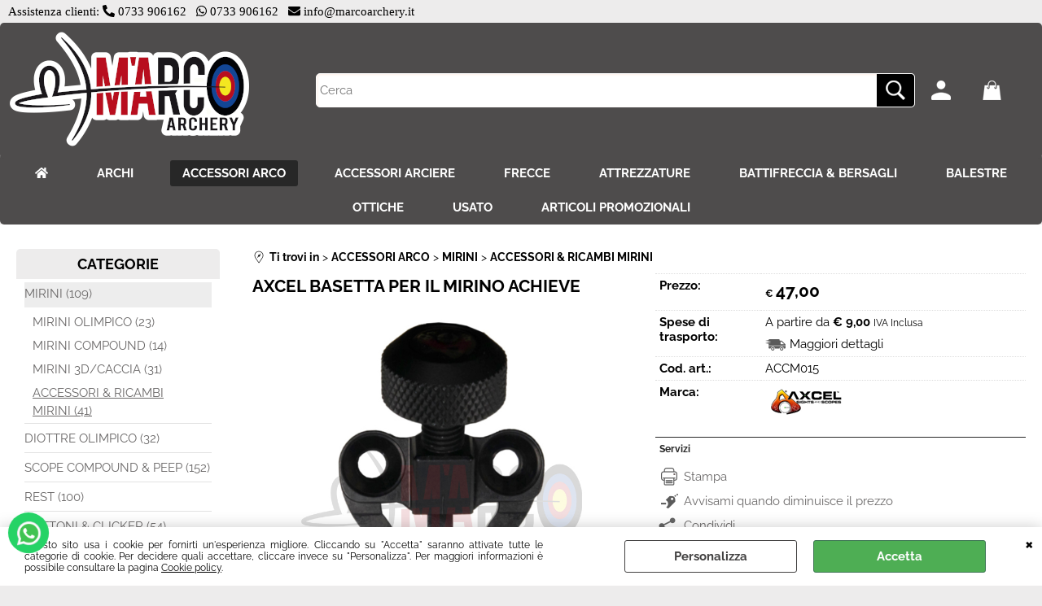

--- FILE ---
content_type: text/html; Charset=iso-8859-1
request_url: https://www.marcoarchery.it/accessori-arco/mirini/accessori-ricambi-mirini/axcel-basetta-per-il-mirino-achieve.1.35.19.gp.6508.uw
body_size: 110168
content:
<!DOCTYPE html>
<html lang="it">
<head>
<meta charset="iso-8859-1">
<meta http-equiv="content-type" content="text/html; charset=iso-8859-1">
<base href="https://www.marcoarchery.it/" />
<script type="text/javascript" id="rdy_FPXss8Kr">
	//<![CDATA[
	
window.onerror = function(message, url, lineNumber,columnNumber,oError) {oError = oError||{};var aStack = (oError.stack||"").split("\n");var aConsole = [];aConsole.push(message);for(var sY=0;sY<aStack.length;sY++){if(aStack[sY]){aConsole.push(aStack[sY].replace(/@/g,"\t"));}}console.log("ERROR:");console.log(aConsole.join("\n"));console.log("------------------------------------");return true;};

	//]]>
</script>


<link  href="scripts/jquery.js" rel="preload" type="text/javascript" as="script" />
<link  href="scripts/readyprolibrary.min122.js?lang=it" rel="preload" type="text/javascript" as="script" />
<link  href="/readycontent/images/logo-sfondo-bianco-300.png" rel="preload" as="image" />
<link  href="ReadySkins/wonder/profile_69_20251219120440.css" rel="preload" type="text/css" as="style" />
<title>AXCEL BASETTA PER IL MIRINO ACHIEVE -AXCEL -ACCESSORI & RICAMBI MIRINI - M'Arco Archery</title>
<meta http-equiv="imagetoolbar" content="no" />
<meta name="generator" content="Ready Pro Ecommerce" />
<meta name="content-language" content="it" />
<link rel="icon" type="image/x-icon" href="/favicon.ico" />
<meta content="AXCEL BASETTA PER IL MIRINO ACHIEVE - AXCEL" name="keywords" />
<meta content=" - AXCEL" name="description" />
<meta content="width=device-width, minimum-scale=1.0, maximum-scale=5.0, initial-scale=1.0" name="viewport" />
<meta content="yes" name="apple-mobile-web-app-capable" />
<meta content="yes" name="mobile-web-app-capable" />
<link  href="https://www.marcoarchery.it/accessori-arco/mirini/accessori-ricambi-mirini/axcel-basetta-per-il-mirino-achieve.1.35.19.gp.6508.uw" rel="canonical" />
<meta property="og:title" content="AXCEL BASETTA PER IL MIRINO ACHIEVE -AXCEL -ACCESSORI & RICAMBI MIRINI - M'Arco Archery" />
<meta property="og:type" content="product" />
<meta content=" - AXCEL" property="og:description" />
<meta property="og:url" content="https://www.marcoarchery.it/accessori-arco/mirini/accessori-ricambi-mirini/axcel-basetta-per-il-mirino-achieve.1.35.19.gp.6508.uw" />
<meta property="og:image" content="https://www.marcoarchery.it/files/marco_archery_Files/Foto/65657.PNG" />
<link  href="https://www.marcoarchery.it/files/marco_archery_Files/Foto/65657.PNG" rel="image_src" />
<link  href="ReadySkins/slick/slick1.css" rel="stylesheet" type="text/css" />
<link  href="ReadySkins/slick/slick-theme1.css" rel="stylesheet" type="text/css" />
<!-- SKIN Predefinita (Wonder-Advanced Black) -->
<link  href="ReadySkins/wonder/profile_69_20251219120440.css" rel="stylesheet" type="text/css" />
<style type="text/css">
.badge-ribbon-title.b1{all:initial;position:relative;white-space: nowrap;display:inline-block !important;border-top-left-radius:2px;border-bottom-left-radius:2px;z-index:10;box-sizing:border-box;text-align:center !important;}.badge-ribbon-title.b1::before {all: initial;}.badge-ribbon-title.b1::after {all: initial;content:" ";display:inline-block;position:absolute;top: 0;right:0;transform: skew(-10deg, 0deg);transform-origin:bottom left;border-radius:2px;padding:0;z-index:9;}.badge-ribbon-title.b1 > span {all:initial;}
.badge-ribbon-title.b2{all:initial;position:relative;white-space: nowrap;display:inline-block !important;border-top-left-radius:2px;border-bottom-left-radius:2px;z-index:10;box-sizing:border-box;text-align:center !important;}.badge-ribbon-title.b2::before {all: initial;}.badge-ribbon-title.b2::after {all: initial;content:" ";display:inline-block;position:absolute;top: 0;right:0;transform: skew(-10deg, 0deg);transform-origin:bottom left;border-radius:2px;padding:0;z-index:9;}.badge-ribbon-title.b2 > span {all:initial;}
.badge-ribbon-title.b3{all:initial;position:relative;white-space: nowrap;display:inline-block !important;border-top-left-radius:2px;border-bottom-left-radius:2px;z-index:10;box-sizing:border-box;text-align:center !important;}.badge-ribbon-title.b3::before {all: initial;}.badge-ribbon-title.b3::after {all: initial;content:" ";display:inline-block;position:absolute;top: 0;right:0;transform: skew(-10deg, 0deg);transform-origin:bottom left;border-radius:2px;padding:0;z-index:9;}.badge-ribbon-title.b3 > span {all:initial;}
#sheetBox .badge-ribbon-title.b1{background-color:#41a0f4 !important;box-shadow:0 2px 3px rgba(0, 0, 0, 0.2) !important;padding: 2px 10px 2px 10px !important;margin-right: 10px !important;margin-bottom: 5px !important;min-width: 80px !important;}#sheetBox .badge-ribbon-title.b1::after {background-color:#41a0f4 !important;height: 100% !important;width: 10px !important;}#sheetBox .badge-ribbon-title.b1::before {content: "Novità" !important;color:#fff !important;font-family: Tahoma !important;font-size: 12px !important;}
#sheetBox .badge-ribbon-title.b2{background-color:red !important;box-shadow:0 2px 3px rgba(0, 0, 0, 0.2) !important;padding: 2px 10px 2px 10px !important;margin-right: 10px !important;margin-bottom: 5px !important;min-width: 80px !important;}#sheetBox .badge-ribbon-title.b2::after {background-color:red !important;height: 100% !important;width: 10px !important;}#sheetBox .badge-ribbon-title.b2::before {content: "Promo" !important;color:#fff !important;font-family: Tahoma !important;font-size: 12px !important;}
#sheetBox .badge-ribbon-title.b3{background-color:orange !important;box-shadow:0 2px 3px rgba(0, 0, 0, 0.2) !important;padding: 2px 10px 2px 10px !important;margin-right: 10px !important;margin-bottom: 5px !important;min-width: 80px !important;}#sheetBox .badge-ribbon-title.b3::after {background-color:orange !important;height: 100% !important;width: 10px !important;}#sheetBox .badge-ribbon-title.b3::before {content: "Fine Serie" !important;color:#000 !important;font-family: Tahoma !important;font-size: 12px !important;}
.bigBox .badge-ribbon-title.b1:not(.belongsToGroup),.bigBoxFade .badge-ribbon-title.b1:not(.belongsToGroup),.carousel .badge-ribbon-title.b1:not(.belongsToGroup),.miniBox .badge-ribbon-title.b1:not(.belongsToGroup){background-color:#41a0f4 !important;box-shadow:0 2px 3px rgba(0, 0, 0, 0.2) !important;padding: 2px 10px 2px 10px !important;margin-right: 10px !important;margin-bottom: 5px !important;min-width: 80px !important;}.bigBox .badge-ribbon-title.b1:not(.belongsToGroup)::after,.bigBoxFade .badge-ribbon-title.b1:not(.belongsToGroup)::after,.carousel .badge-ribbon-title.b1:not(.belongsToGroup)::after,.miniBox .badge-ribbon-title.b1:not(.belongsToGroup)::after{background-color:#41a0f4 !important;height: 100% !important;width: 10px !important;}.bigBox .badge-ribbon-title.b1:not(.belongsToGroup)::before,.bigBoxFade .badge-ribbon-title.b1:not(.belongsToGroup)::before,.carousel .badge-ribbon-title.b1:not(.belongsToGroup)::before,.miniBox .badge-ribbon-title.b1:not(.belongsToGroup)::before {content: "Novità" !important;color:#fff !important;font-family: Tahoma !important;font-size: 12px !important;}
.bigBox .badge-ribbon-title.b2,.bigBoxFade .badge-ribbon-title.b2,.carousel .badge-ribbon-title.b2,.miniBox .badge-ribbon-title.b2{background-color:red !important;box-shadow:0 2px 3px rgba(0, 0, 0, 0.2) !important;padding: 2px 10px 2px 10px !important;margin-right: 10px !important;margin-bottom: 5px !important;min-width: 80px !important;}.bigBox .badge-ribbon-title.b2::after,.bigBoxFade .badge-ribbon-title.b2::after,.carousel .badge-ribbon-title.b2::after,.miniBox .badge-ribbon-title.b2::after{background-color:red !important;height: 100% !important;width: 10px !important;}.bigBox .badge-ribbon-title.b2::before,.bigBoxFade .badge-ribbon-title.b2::before,.carousel .badge-ribbon-title.b2::before,.miniBox .badge-ribbon-title.b2::before {content: "Promo" !important;color:#fff !important;font-family: Tahoma !important;font-size: 12px !important;}
.bigBox .badge-ribbon-title.b3:not(.belongsToGroup),.bigBoxFade .badge-ribbon-title.b3:not(.belongsToGroup),.carousel .badge-ribbon-title.b3:not(.belongsToGroup),.miniBox .badge-ribbon-title.b3:not(.belongsToGroup){background-color:orange !important;box-shadow:0 2px 3px rgba(0, 0, 0, 0.2) !important;padding: 2px 10px 2px 10px !important;margin-right: 10px !important;margin-bottom: 5px !important;min-width: 80px !important;}.bigBox .badge-ribbon-title.b3:not(.belongsToGroup)::after,.bigBoxFade .badge-ribbon-title.b3:not(.belongsToGroup)::after,.carousel .badge-ribbon-title.b3:not(.belongsToGroup)::after,.miniBox .badge-ribbon-title.b3:not(.belongsToGroup)::after{background-color:orange !important;height: 100% !important;width: 10px !important;}.bigBox .badge-ribbon-title.b3:not(.belongsToGroup)::before,.bigBoxFade .badge-ribbon-title.b3:not(.belongsToGroup)::before,.carousel .badge-ribbon-title.b3:not(.belongsToGroup)::before,.miniBox .badge-ribbon-title.b3:not(.belongsToGroup)::before {content: "Fine Serie" !important;color:#000 !important;font-family: Tahoma !important;font-size: 12px !important;}
.productsWrapper .badge-ribbon-title.b1{background-color:#41a0f4 !important;box-shadow:0 2px 3px rgba(0, 0, 0, 0.2) !important;padding: 2px 10px 2px 10px !important;margin-right: 10px !important;margin-bottom: 5px !important;min-width: 80px !important;}.productsWrapper .badge-ribbon-title.b1::after {background-color:#41a0f4 !important;height: 100% !important;width: 10px !important;}.productsWrapper .badge-ribbon-title.b1::before {content:"Novità" !important;color:#fff !important;font-family: Tahoma !important;font-size: 12px !important;}
.productsWrapper .badge-ribbon-title.b2{background-color:red !important;box-shadow:0 2px 3px rgba(0, 0, 0, 0.2) !important;padding: 2px 10px 2px 10px !important;margin-right: 10px !important;margin-bottom: 5px !important;min-width: 80px !important;}.productsWrapper .badge-ribbon-title.b2::after {background-color:red !important;height: 100% !important;width: 10px !important;}.productsWrapper .badge-ribbon-title.b2::before {content:"Promo" !important;color:#fff !important;font-family: Tahoma !important;font-size: 12px !important;}
.productsWrapper .badge-ribbon-title.b3{background-color:orange !important;box-shadow:0 2px 3px rgba(0, 0, 0, 0.2) !important;padding: 2px 10px 2px 10px !important;margin-right: 10px !important;margin-bottom: 5px !important;min-width: 80px !important;}.productsWrapper .badge-ribbon-title.b3::after {background-color:orange !important;height: 100% !important;width: 10px !important;}.productsWrapper .badge-ribbon-title.b3::before {content:"Fine Serie" !important;color:#000 !important;font-family: Tahoma !important;font-size: 12px !important;}
</style>
<!-- Custom CSS --><style type="text/css">
	.mainPriceCurrency{
font-size:12px;
}
.mainPrice {
    color: black;
}
</style>
<style type="text/css">
#colSx,#colDx,#colMid{display:table-cell;vertical-align:top;}#mainTable{display:table;}
</style>
<script type="text/javascript" id="rdy_MODNM1vr">
//<![CDATA[
var template_var_bShowMobileVersion=false;
var template_var_skinFolder='ReadySkins/wonder/img/';
var template_var_ajaxCall_page='ajaxRequests.asp';
var template_var_upload_files_page='uploadFiles.asp';
var template_var_renew_session_page='';
var template_var_send_order_page='/?cmd=sendOrder';
var template_var_order_incomplete_btn_ko='Annulla';
var template_var_order_incomplete_btn_ok='Procedi con l\'acquisto';
var template_var_order_incomplete_message='<strong>ATTENZIONE!!</strong><br /><p>Siamo spiacenti ma attualmente non esiste alcun vettore disponibile per la tua zona di consegna.</p><ul><li>Potresti decidere di inviare comunque l\'ordine. Ti chiamera\' un nostro tecnico per aiutarti</li><li>Oppure potresti annullare l\'operazione e riprovare tra qualche giorno lasciando i tuoi articoli nel carrello.</li><li>Oppure potresti annullare l\'operazione ma solo per provare un\'altra destinazione</li></ul><br /><br /><strong>Come vuoi procedere?</strong>';
var readypro_data = {cookiesAccepted:0,cookiesMarketingAccepted:0,cookiesStatisticsAccepted:0,webSiteCharset:'iso-8859-1'};
//]]>
</script>
<script src="scripts/jquery.js" type="text/javascript" id="rdy_scriptsjqueryjs"></script>
<script src="scripts/readyprolibrary.min122.js?lang=it" type="text/javascript" id="rdy_scriptsreadyprolibrarymin122jslangit" defer="defer"></script>
<script src="scripts/select2/dist/js/i18n/it.js" type="text/javascript" id="rdy_scriptsselect2distjsi18nitjs" defer="defer"></script>
<script src="scripts/slick/slick1.js" type="text/javascript" id="rdy_scriptsslickslick1js" defer="defer"></script>
<script src="https://www.paypal.com/sdk/js?client-id=ATc_crB5zs_93if3rNi52WK7OSidd31qqiFfG98WlMWR2eGsL-u1jaGjDkLvUA3mer0uvf0LphOACA6p&currency=EUR&components=buttons,messages,funding-eligibility&locale=it_IT&enable-funding=paylater" type="text/javascript" id="rdy_httpswwwpaypalcomsdkjsclientidATc_crB5zs_93if3rNi52WK7OSidd31qqiFfG98WlMWR2eGsLu1jaGjDkLvUA3mer0uvf0LphOACA6pcurrencyEURcomponentsbuttonsmessagesfundingeligibilitylocaleit_ITenablefundingpaylater" data-partner-attribution-id="Codice_Cart_ReadyProP4P"></script>
<script type="text/javascript" id="rdy_GZZUL4xV">
//<![CDATA[
window.dataLayer = window.dataLayer || [];
function gtag(){dataLayer.push(arguments);}
gtag('consent', 'default', {
'ad_storage':'denied',
'ad_user_data':'denied',
'ad_personalization':'denied',
'analytics_storage':'granted'
});
//]]>
</script>
<!-- Global site tag (gtag.js) - Google Analytics -->
<script src="https://www.googletagmanager.com/gtag/js?id=G-31TPNWY9X2" type="text/javascript" id="rdy_httpswwwgoogletagmanagercomgtagjsidG31TPNWY9X2" async="async"></script>
<script type="text/javascript" id="rdy_vH2xbKrg">
//<![CDATA[
window.dataLayer = window.dataLayer || [];
function gtag(){dataLayer.push(arguments);}
gtag('js', new Date());
gtag('config', 'G-31TPNWY9X2');
//]]>
</script>

</head>
<body id="body_getProd" class="body_lang_it webAreaID_35">
<div id="cookieAlert"><div class="text"><p>Questo sito usa i cookie per fornirti un'esperienza migliore. Cliccando su "Accetta" saranno attivate tutte le categorie di cookie. Per decidere quali accettare, cliccare invece su "Personalizza". Per maggiori informazioni è possibile consultare la pagina <a href="/cookie-policy">Cookie policy</a>.</p></div><div class="btn"><a href="#" class="details" onclick="return showCookieDetails();">Personalizza</a><a href="#" class="ok" onclick="return acceptCookie(this,false);">Accetta</a></div><a href="#" class="close" onclick="return closeCookieBanner(this);">CHIUDI</a></div>
<div id="r_left_menu"><div class="r_left_menu_loader"></div><div class="r_left_menu_container"><div class="r_left_menu_container_scroll"><ul><li class="btn_left_close btn"><span>Chiudi</span></li></ul><div class="r_left_menu_areas"><ul>
<li id="r_webArea_35" class="current">
<a href="accessori-arco.1.35.uw" title="ACCESSORI ARCO" class="selectedButt" target="_self" data-text="ACCESSORI ARCO">ACCESSORI ARCO</a>
<div class="r_left_menu_categories"><ul><!--catTreeSTART13--><li class="li-folder"><a href="accessori-arco/mirini/products.1.35.13.sp.uw" id="r_folder_13" class="folder" data-id="13" data-params="cmd=searchProd&idA=35&idC=13" data-page="standard">MIRINI (109)</a></li><!--catTreeEND13--><!--catTreeSTART97--><li class="li-folder"><a href="accessori-arco/diottre-olimpico/products.1.35.97.sp.uw" id="r_folder_97" class="folder" data-id="97" data-params="cmd=searchProd&idA=35&idC=97" data-page="standard">DIOTTRE OLIMPICO (32)</a></li><!--catTreeEND97--><!--catTreeSTART99--><li class="li-folder"><a href="accessori-arco/scope-compound-peep/products.1.35.99.sp.uw" id="r_folder_99" class="folder" data-id="99" data-params="cmd=searchProd&idA=35&idC=99" data-page="standard">SCOPE COMPOUND & PEEP (152)</a></li><!--catTreeEND99--><!--catTreeSTART93--><li class="li-folder"><a href="accessori-arco/rest/products.1.35.93.sp.uw" id="r_folder_93" class="folder" data-id="93" data-params="cmd=searchProd&idA=35&idC=93" data-page="standard">REST (100)</a></li><!--catTreeEND93--><!--catTreeSTART100--><li class="li-folder"><a href="accessori-arco/bottoni-clicker/products.1.35.100.sp.uw" id="r_folder_100" class="folder" data-id="100" data-params="cmd=searchProd&idA=35&idC=100" data-page="standard">BOTTONI & CLICKER (54)</a></li><!--catTreeEND100--><!--catTreeSTART20--><li class="li-folder"><a href="accessori-arco/corde-filati-accessori/products.1.35.20.sp.uw" id="r_folder_20" class="folder" data-id="20" data-params="cmd=searchProd&idA=35&idC=20" data-page="standard">CORDE, FILATI & ACCESSORI (97)</a></li><!--catTreeEND20--><!--catTreeSTART25--><li class="li-folder"><a href="accessori-arco/stabilizzazioni/products.1.35.25.sp.uw" id="r_folder_25" class="folder" data-id="25" data-params="cmd=searchProd&idA=35&idC=25" data-page="standard">STABILIZZAZIONI (289)</a></li><!--catTreeEND25--><!--catTreeSTART102--><li class="li-folder"><a href="accessori-arco/smorzatori-di-vibrazioni/products.1.35.102.sp.uw" id="r_folder_102" class="folder" data-id="102" data-params="cmd=searchProd&idA=35&idC=102" data-page="standard">SMORZATORI DI VIBRAZIONI (84)</a></li><!--catTreeEND102--><!--catTreeSTART32--><li class="li-folder"><a href="accessori-arco/borse-valigie/products.1.35.32.sp.uw" id="r_folder_32" class="folder" data-id="32" data-params="cmd=searchProd&idA=35&idC=32" data-page="standard">BORSE & VALIGIE (101)</a></li><!--catTreeEND32--><!--catTreeSTART31--><li class="li-item"><a href="accessori-arco/cavalletti-arco/products.1.35.31.sp.uw" id="r_catnode_31" data-id="31" data-params="cmd=searchProd&idA=35&idC=31" data-page="standard">CAVALLETTI ARCO (29)</a></li><!--catTreeEND31--></ul></div>
</li><li id="r_webArea_33">
<a href="https://www.marcoarchery.it/" title="<i class=&quot;fa fa-home&quot; aria-hidden=&quot;true&quot;></i>" target="_self" data-text="<i class=&quot;fa fa-home&quot; aria-hidden=&quot;true&quot;></i>"><i class="fa fa-home" aria-hidden="true"></i></a>
<!-- INNERHTML_AREA_33 -->
</li><li id="r_webArea_34">
<a href="archi.1.34.uw" title="ARCHI" target="_self" data-text="ARCHI">ARCHI</a>
<!-- INNERHTML_AREA_34 -->
</li><li id="r_webArea_36">
<a href="accessori-arciere.1.36.uw" title="ACCESSORI ARCIERE" target="_self" data-text="ACCESSORI ARCIERE">ACCESSORI ARCIERE</a>
<!-- INNERHTML_AREA_36 -->
</li><li id="r_webArea_37">
<a href="frecce.1.37.uw" title="FRECCE" target="_self" data-text="FRECCE">FRECCE</a>
<!-- INNERHTML_AREA_37 -->
</li><li id="r_webArea_38">
<a href="attrezzature.1.38.uw" title="ATTREZZATURE" target="_self" data-text="ATTREZZATURE">ATTREZZATURE</a>
<!-- INNERHTML_AREA_38 -->
</li><li id="r_webArea_39">
<a href="battifreccia-bersagli.1.39.uw" title="BATTIFRECCIA & BERSAGLI" target="_self" data-text="BATTIFRECCIA & BERSAGLI">BATTIFRECCIA & BERSAGLI</a>
<!-- INNERHTML_AREA_39 -->
</li><li id="r_webArea_40">
<a href="balestre.1.40.uw" title="BALESTRE" target="_self" data-text="BALESTRE">BALESTRE</a>
<!-- INNERHTML_AREA_40 -->
</li><li id="r_webArea_41">
<a href="ottiche.1.41.uw" title="OTTICHE" target="_self" data-text="OTTICHE">OTTICHE</a>
<!-- INNERHTML_AREA_41 -->
</li><li id="r_webArea_42">
<a href="usato.1.42.uw" title="USATO" target="_self" data-text="USATO">USATO</a>
<!-- INNERHTML_AREA_42 -->
</li><li id="r_webArea_43">
<a href="articoli-promozionali.1.43.uw" title="ARTICOLI PROMOZIONALI" target="_self" data-text="ARTICOLI PROMOZIONALI">ARTICOLI PROMOZIONALI</a>
<!-- INNERHTML_AREA_43 -->
</li>
</ul>
</div></div></div></div>
<div id="header_responsive"><div id="head"><div id="header_top_bar_wrapper"><ul class="header_top_bar"><li id="top_text"><div><div id="fb-root"></div>
<script async defer crossorigin="anonymous" src="https://connect.facebook.net/it_IT/sdk.js#xfbml=1&version=v7.0"></script>
<script src="https://use.fontawesome.com/releases/v5.13.0/js/all.js" data-auto-replace-svg="nest"></script>
<p><font face="Lucida Sans Unicode">Assistenza clienti:    <i class="fa fa-phone fa-flip-horizontal" aria-hidden="true"></i> </i>0733
906162&#160;&#160;     <i class="fab fa-whatsapp"></i> </i>0733
906162&#160;&#160;     <i class="fa fa-envelope" aria-hidden="true"></i> </i>info@marcoarchery.it</font></p>
</div></li></ul></div><div id="top_buttons_wrapper"><ul class="top_buttons"><li id="top_menu_button" class="btn_menu butt"><a href="#"><span>&nbsp;</span></a></li><li class="box_logo"><a href="https://www.marcoarchery.it/"><img src="/readycontent/images/logo-sfondo-bianco-300.png" fetchpriority="high" id="logo" alt="marco_archery_logo" border="0" /></a></li><li class="box_search"><form action="/" id="top_search" class="headForm"><div class="box_text_search"><input type="text" placeholder="Cerca" class="txt_search" name="cmdString" autocomplete="off" value="" /><input type="submit" value="ok" class="btn_search responsive_butt" /></div><input type="button" value="ok" name="main_butt" class="btn_search main_butt" /><input type="hidden" name="cmd" value="searchProd" /><input type="hidden" name="bFormSearch" value="1" /></form></li><li id="top_login_button" class="btn_login butt"><a href="/?cmd=loginAndRegister" rel="nofollow"><span>Accedi / Registrati</span></a><div id="top_login" class="popup"><div class="loginAndRegister" id="loginAndRegisterTop"><div id="existentUserBoxTop" class="existent_user_box"><div class="boxTitle"><span>Sono già registrato</span></div><p>Per completare l'ordine inserisci il nome utente e la password e poi clicca sul pulsante "Accedi"</p><form action="accessori-arco/mirini/accessori-ricambi-mirini/axcel-basetta-per-il-mirino-achieve.1.35.19.gp.6508.uw" method="post"><fieldset><label><strong>E-mail:</strong><input type="text" name="uid" /></label><label><strong>Password:</strong><input type="password" name="pwd" onkeypress="showToggleViewPassword(this);" /></label></fieldset><input value="Accedi" type="submit" name="cmdOK" class="butt1" /><a href="#" title="Inserire l'indirizzo email con il quale e' stata effettuata la registrazione per reimpostare la password" onclick="return showMessageInLightBox('&lt;div id=&quot;resetPwdRequest&quot;&gt;&lt;div class=&quot;boxTitle&quot;&gt;Hai perso la password?&lt;/div&gt;Per avviare la procedura di reset della password inserisci l\'indirizzo email con il quale ti sei registrato.&lt;form id=&quot;resetPwdRequestForm&quot; action=&quot;/?cmd=resetPwdRequest&quot; method=&quot;post&quot; onsubmit=&quot;return checkResetPwdForm(this);&quot;&gt;&lt;label for=&quot;email&quot;&gt;E-mail&lt;/label&gt;&amp;nbsp;&lt;input type=&quot;text&quot; name=&quot;email&quot; /&gt;&amp;nbsp;&lt;input type=&quot;submit&quot; name=&quot;cmd_OK&quot; value=&quot;Vai&quot; class=&quot;butt1&quot; id=&quot;resetPwdRequestButt&quot; /&gt;&lt;/form&gt;&lt;/div&gt;');">Hai perso la password?</a></form></div><div id="newUserBoxTop" class="new_user_box"><div class="boxTitle"><span>Sono un nuovo cliente</span></div><p>Se non sei ancora registrato sul nostro sito clicca sul pulsante "Registrati"</p><form action="/?cmd=regForm" method="post"><input type="submit" name="cmdRegister" value="Registrati" class="butt1" /></form></div></div></div></li><li class="btn_cart butt" id="top_cart_button"><a href="/?cmd=showCart" rel="nofollow"><span>0,00</span></a><div id="top_cart" class="popup"><div class="title"><strong>Carrello</strong></div><div class="cart_content_detailed"><p>Il carrello è vuoto</p></div></div></li></ul></div></div></div>
<div id="menu" class="megamenu"><ul>
<li id="webArea_33">
<a href="https://www.marcoarchery.it/" title="<i class=&quot;fa fa-home&quot; aria-hidden=&quot;true&quot;></i>" target="_self" data-text="<i class=&quot;fa fa-home&quot; aria-hidden=&quot;true&quot;></i>"><i class="fa fa-home" aria-hidden="true"></i></a>
</li><li id="webArea_34">
<a href="archi.1.34.uw" title="ARCHI" target="_self" data-text="ARCHI">ARCHI</a>
</li><li id="webArea_35" class="current">
<a href="accessori-arco.1.35.uw" title="ACCESSORI ARCO" class="selectedButt" target="_self" data-text="ACCESSORI ARCO">ACCESSORI ARCO</a>
</li><li id="webArea_36">
<a href="accessori-arciere.1.36.uw" title="ACCESSORI ARCIERE" target="_self" data-text="ACCESSORI ARCIERE">ACCESSORI ARCIERE</a>
</li><li id="webArea_37">
<a href="frecce.1.37.uw" title="FRECCE" target="_self" data-text="FRECCE">FRECCE</a>
</li><li id="webArea_38">
<a href="attrezzature.1.38.uw" title="ATTREZZATURE" target="_self" data-text="ATTREZZATURE">ATTREZZATURE</a>
</li><li id="webArea_39">
<a href="battifreccia-bersagli.1.39.uw" title="BATTIFRECCIA & BERSAGLI" target="_self" data-text="BATTIFRECCIA & BERSAGLI">BATTIFRECCIA & BERSAGLI</a>
</li><li id="webArea_40">
<a href="balestre.1.40.uw" title="BALESTRE" target="_self" data-text="BALESTRE">BALESTRE</a>
</li><li id="webArea_41">
<a href="ottiche.1.41.uw" title="OTTICHE" target="_self" data-text="OTTICHE">OTTICHE</a>
</li><li id="webArea_42">
<a href="usato.1.42.uw" title="USATO" target="_self" data-text="USATO">USATO</a>
</li><li id="webArea_43">
<a href="articoli-promozionali.1.43.uw" title="ARTICOLI PROMOZIONALI" target="_self" data-text="ARTICOLI PROMOZIONALI">ARTICOLI PROMOZIONALI</a>
</li>
</ul>
</div>
<div id="mainTableContainer">
<div id="mainTable">
<div id="colSx"><div id="categories"><div id="categories_Title" class="boxTitle bkg2"><span>CATEGORIE</span></div><ul><!--catTreeSTART13--><li class="li-folder"><a href="accessori-arco/mirini/products.1.35.13.sp.uw" id="folder_13" class="open" data-id="13" data-params="cmd=searchProd&idA=35&idC=13" data-page="standard">MIRINI (109)</a><ul id="folder_childs_13" class="openblock"><!--catTreeSTART14--><li class="li-item"><a href="accessori-arco/mirini/mirini-olimpico/products.1.35.14.sp.uw" id="catnode_14" data-id="14" data-params="cmd=searchProd&idA=35&idC=14" data-page="standard">MIRINI OLIMPICO (23)</a></li><!--catTreeEND14--><!--catTreeSTART15--><li class="li-item"><a href="accessori-arco/mirini/mirini-compound/products.1.35.15.sp.uw" id="catnode_15" data-id="15" data-params="cmd=searchProd&idA=35&idC=15" data-page="standard">MIRINI COMPOUND (14)</a></li><!--catTreeEND15--><!--catTreeSTART76--><li class="li-item"><a href="accessori-arco/mirini/mirini-3d-caccia/products.1.35.76.sp.uw" id="catnode_76" data-id="76" data-params="cmd=searchProd&idA=35&idC=76" data-page="standard">MIRINI 3D/CACCIA (31)</a></li><!--catTreeEND76--><!--catTreeSTART19--><li class="li-item"><a href="accessori-arco/mirini/accessori-ricambi-mirini/products.1.35.19.sp.uw" id="catnode_19" class="current" data-id="19" data-params="cmd=searchProd&idA=35&idC=19" data-page="standard">ACCESSORI & RICAMBI MIRINI (41)</a></li><!--catTreeEND19--></ul></li><!--catTreeEND13--><!--catTreeSTART97--><li class="li-folder"><a href="accessori-arco/diottre-olimpico/products.1.35.97.sp.uw" id="folder_97" class="folder" data-id="97" data-params="cmd=searchProd&idA=35&idC=97" data-page="standard">DIOTTRE OLIMPICO (32)</a><ul id="folder_childs_97" style="display:none;"><!--catTreeSTART16--><li class="li-item"><a href="accessori-arco/diottre-olimpico/diottre/products.1.35.16.sp.uw" id="catnode_16" data-id="16" data-params="cmd=searchProd&idA=35&idC=16" data-page="standard">DIOTTRE (20)</a></li><!--catTreeEND16--><!--catTreeSTART98--><li class="li-item"><a href="accessori-arco/diottre-olimpico/ricambi-accessori/products.1.35.98.sp.uw" id="catnode_98" data-id="98" data-params="cmd=searchProd&idA=35&idC=98" data-page="standard">RICAMBI & ACCESSORI (12)</a></li><!--catTreeEND98--></ul></li><!--catTreeEND97--><!--catTreeSTART99--><li class="li-folder"><a href="accessori-arco/scope-compound-peep/products.1.35.99.sp.uw" id="folder_99" class="folder" data-id="99" data-params="cmd=searchProd&idA=35&idC=99" data-page="standard">SCOPE COMPOUND & PEEP (152)</a><ul id="folder_childs_99" style="display:none;"><!--catTreeSTART17--><li class="li-item"><a href="accessori-arco/scope-compound-peep/scope-corpi/products.1.35.17.sp.uw" id="catnode_17" data-id="17" data-params="cmd=searchProd&idA=35&idC=17" data-page="standard">SCOPE & CORPI (22)</a></li><!--catTreeEND17--><!--catTreeSTART125--><li class="li-item"><a href="accessori-arco/scope-compound-peep/lenti/products.1.35.125.sp.uw" id="catnode_125" data-id="125" data-params="cmd=searchProd&idA=35&idC=125" data-page="standard">LENTI (20)</a></li><!--catTreeEND125--><!--catTreeSTART126--><li class="li-item"><a href="accessori-arco/scope-compound-peep/accessori-scope/products.1.35.126.sp.uw" id="catnode_126" data-id="126" data-params="cmd=searchProd&idA=35&idC=126" data-page="standard">ACCESSORI SCOPE (58)</a></li><!--catTreeEND126--><!--catTreeSTART18--><li class="li-item"><a href="accessori-arco/scope-compound-peep/peep-accessori/products.1.35.18.sp.uw" id="catnode_18" data-id="18" data-params="cmd=searchProd&idA=35&idC=18" data-page="standard">PEEP & ACCESSORI (52)</a></li><!--catTreeEND18--></ul></li><!--catTreeEND99--><!--catTreeSTART93--><li class="li-folder"><a href="accessori-arco/rest/products.1.35.93.sp.uw" id="folder_93" class="folder" data-id="93" data-params="cmd=searchProd&idA=35&idC=93" data-page="standard">REST (100)</a><ul id="folder_childs_93" style="display:none;"><!--catTreeSTART10--><li class="li-item"><a href="accessori-arco/rest/rest-ricurvo/products.1.35.10.sp.uw" id="catnode_10" data-id="10" data-params="cmd=searchProd&idA=35&idC=10" data-page="standard">REST RICURVO (22)</a></li><!--catTreeEND10--><!--catTreeSTART11--><li class="li-item"><a href="accessori-arco/rest/rest-compound/products.1.35.11.sp.uw" id="catnode_11" data-id="11" data-params="cmd=searchProd&idA=35&idC=11" data-page="standard">REST COMPOUND (31)</a></li><!--catTreeEND11--><!--catTreeSTART12--><li class="li-item"><a href="accessori-arco/rest/rest-tradizionale/products.1.35.12.sp.uw" id="catnode_12" data-id="12" data-params="cmd=searchProd&idA=35&idC=12" data-page="standard">REST TRADIZIONALE (4)</a></li><!--catTreeEND12--><!--catTreeSTART124--><li class="li-item"><a href="accessori-arco/rest/accessori-ricambi-rest/products.1.35.124.sp.uw" id="catnode_124" data-id="124" data-params="cmd=searchProd&idA=35&idC=124" data-page="standard">ACCESSORI & RICAMBI REST (43)</a></li><!--catTreeEND124--></ul></li><!--catTreeEND93--><!--catTreeSTART100--><li class="li-folder"><a href="accessori-arco/bottoni-clicker/products.1.35.100.sp.uw" id="folder_100" class="folder" data-id="100" data-params="cmd=searchProd&idA=35&idC=100" data-page="standard">BOTTONI & CLICKER (54)</a><ul id="folder_childs_100" style="display:none;"><!--catTreeSTART8--><li class="li-item"><a href="accessori-arco/bottoni-clicker/bottoni/products.1.35.8.sp.uw" id="catnode_8" data-id="8" data-params="cmd=searchProd&idA=35&idC=8" data-page="standard">BOTTONI (12)</a></li><!--catTreeEND8--><!--catTreeSTART9--><li class="li-item"><a href="accessori-arco/bottoni-clicker/clicker/products.1.35.9.sp.uw" id="catnode_9" data-id="9" data-params="cmd=searchProd&idA=35&idC=9" data-page="standard">CLICKER (20)</a></li><!--catTreeEND9--><!--catTreeSTART101--><li class="li-item"><a href="accessori-arco/bottoni-clicker/ricambi/products.1.35.101.sp.uw" id="catnode_101" data-id="101" data-params="cmd=searchProd&idA=35&idC=101" data-page="standard">RICAMBI (22)</a></li><!--catTreeEND101--></ul></li><!--catTreeEND100--><!--catTreeSTART20--><li class="li-folder"><a href="accessori-arco/corde-filati-accessori/products.1.35.20.sp.uw" id="folder_20" class="folder" data-id="20" data-params="cmd=searchProd&idA=35&idC=20" data-page="standard">CORDE, FILATI & ACCESSORI (97)</a><ul id="folder_childs_20" style="display:none;"><!--catTreeSTART21--><li class="li-item"><a href="accessori-arco/corde-filati-accessori/corde-cavi/products.1.35.21.sp.uw" id="catnode_21" data-id="21" data-params="cmd=searchProd&idA=35&idC=21" data-page="standard">CORDE & CAVI (19)</a></li><!--catTreeEND21--><!--catTreeSTART22--><li class="li-item"><a href="accessori-arco/corde-filati-accessori/filati-corde/products.1.35.22.sp.uw" id="catnode_22" data-id="22" data-params="cmd=searchProd&idA=35&idC=22" data-page="standard">FILATI CORDE (14)</a></li><!--catTreeEND22--><!--catTreeSTART23--><li class="li-item"><a href="accessori-arco/corde-filati-accessori/filati-serving/products.1.35.23.sp.uw" id="catnode_23" data-id="23" data-params="cmd=searchProd&idA=35&idC=23" data-page="standard">FILATI SERVING (26)</a></li><!--catTreeEND23--><!--catTreeSTART24--><li class="li-item"><a href="accessori-arco/corde-filati-accessori/punti-d-incocco-kisser-acc-vari/products.1.35.24.sp.uw" id="catnode_24" data-id="24" data-params="cmd=searchProd&idA=35&idC=24" data-page="standard">PUNTI D'INCOCCO, KISSER & ACC. VARI (16)</a></li><!--catTreeEND24--><!--catTreeSTART91--><li class="li-item"><a href="accessori-arco/corde-filati-accessori/cordini-per-loop/products.1.35.91.sp.uw" id="catnode_91" data-id="91" data-params="cmd=searchProd&idA=35&idC=91" data-page="standard">CORDINI PER LOOP (2)</a></li><!--catTreeEND91--><!--catTreeSTART151--><li class="li-item"><a href="accessori-arco/corde-filati-accessori/cere/products.1.35.151.sp.uw" id="catnode_151" data-id="151" data-params="cmd=searchProd&idA=35&idC=151" data-page="standard">CERE (2)</a></li><!--catTreeEND151--><!--catTreeSTART152--><li class="li-item"><a href="accessori-arco/corde-filati-accessori/carichini-reggicorda/products.1.35.152.sp.uw" id="catnode_152" data-id="152" data-params="cmd=searchProd&idA=35&idC=152" data-page="standard">CARICHINI & REGGICORDA (18)</a></li><!--catTreeEND152--></ul></li><!--catTreeEND20--><!--catTreeSTART25--><li class="li-folder"><a href="accessori-arco/stabilizzazioni/products.1.35.25.sp.uw" id="folder_25" class="folder" data-id="25" data-params="cmd=searchProd&idA=35&idC=25" data-page="standard">STABILIZZAZIONI (289)</a><ul id="folder_childs_25" style="display:none;"><!--catTreeSTART26--><li class="li-item"><a href="accessori-arco/stabilizzazioni/stabilizzazioni-da-tiro/products.1.35.26.sp.uw" id="catnode_26" data-id="26" data-params="cmd=searchProd&idA=35&idC=26" data-page="standard">STABILIZZAZIONI DA TIRO (100)</a></li><!--catTreeEND26--><!--catTreeSTART90--><li class="li-item"><a href="accessori-arco/stabilizzazioni/pesi-stabilizzazione/products.1.35.90.sp.uw" id="catnode_90" data-id="90" data-params="cmd=searchProd&idA=35&idC=90" data-page="standard">PESI STABILIZZAZIONE (79)</a></li><!--catTreeEND90--><!--catTreeSTART103--><li class="li-item"><a href="accessori-arco/stabilizzazioni/pesi-riser/products.1.35.103.sp.uw" id="catnode_103" data-id="103" data-params="cmd=searchProd&idA=35&idC=103" data-page="standard">PESI RISER (30)</a></li><!--catTreeEND103--><!--catTreeSTART28--><li class="li-item"><a href="accessori-arco/stabilizzazioni/v-bar-side-bar-attacchi-rapidi/products.1.35.28.sp.uw" id="catnode_28" data-id="28" data-params="cmd=searchProd&idA=35&idC=28" data-page="standard">V-BAR, SIDE-BAR & ATTACCHI RAPIDI (69)</a></li><!--catTreeEND28--><!--catTreeSTART27--><li class="li-item"><a href="accessori-arco/stabilizzazioni/stabilizzazioni-3d-caccia/products.1.35.27.sp.uw" id="catnode_27" data-id="27" data-params="cmd=searchProd&idA=35&idC=27" data-page="standard">STABILIZZAZIONI 3D/CACCIA (11)</a></li><!--catTreeEND27--></ul></li><!--catTreeEND25--><!--catTreeSTART102--><li class="li-folder"><a href="accessori-arco/smorzatori-di-vibrazioni/products.1.35.102.sp.uw" id="folder_102" class="folder" data-id="102" data-params="cmd=searchProd&idA=35&idC=102" data-page="standard">SMORZATORI DI VIBRAZIONI (84)</a><ul id="folder_childs_102" style="display:none;"><!--catTreeSTART29--><li class="li-item"><a href="accessori-arco/smorzatori-di-vibrazioni/smorzatori-stabilizzazione/products.1.35.29.sp.uw" id="catnode_29" data-id="29" data-params="cmd=searchProd&idA=35&idC=29" data-page="standard">SMORZATORI STABILIZZAZIONE (36)</a></li><!--catTreeEND29--><!--catTreeSTART104--><li class="li-item"><a href="accessori-arco/smorzatori-di-vibrazioni/smorzatori-flettenti/products.1.35.104.sp.uw" id="catnode_104" data-id="104" data-params="cmd=searchProd&idA=35&idC=104" data-page="standard">SMORZATORI FLETTENTI (14)</a></li><!--catTreeEND104--><!--catTreeSTART105--><li class="li-item"><a href="accessori-arco/smorzatori-di-vibrazioni/smorzatori-corda/products.1.35.105.sp.uw" id="catnode_105" data-id="105" data-params="cmd=searchProd&idA=35&idC=105" data-page="standard">SMORZATORI CORDA (12)</a></li><!--catTreeEND105--><!--catTreeSTART106--><li class="li-item"><a href="accessori-arco/smorzatori-di-vibrazioni/smorzatori-riser-mirini/products.1.35.106.sp.uw" id="catnode_106" data-id="106" data-params="cmd=searchProd&idA=35&idC=106" data-page="standard">SMORZATORI RISER & MIRINI (22)</a></li><!--catTreeEND106--></ul></li><!--catTreeEND102--><!--catTreeSTART32--><li class="li-folder"><a href="accessori-arco/borse-valigie/products.1.35.32.sp.uw" id="folder_32" class="folder" data-id="32" data-params="cmd=searchProd&idA=35&idC=32" data-page="standard">BORSE & VALIGIE (101)</a><ul id="folder_childs_32" style="display:none;"><!--catTreeSTART33--><li class="li-item"><a href="accessori-arco/borse-valigie/borse-valigie-ricurvo/products.1.35.33.sp.uw" id="catnode_33" data-id="33" data-params="cmd=searchProd&idA=35&idC=33" data-page="standard">BORSE & VALIGIE RICURVO (12)</a></li><!--catTreeEND33--><!--catTreeSTART34--><li class="li-item"><a href="accessori-arco/borse-valigie/borse-valigie-compound/products.1.35.34.sp.uw" id="catnode_34" data-id="34" data-params="cmd=searchProd&idA=35&idC=34" data-page="standard">BORSE & VALIGIE COMPOUND (26)</a></li><!--catTreeEND34--><!--catTreeSTART35--><li class="li-item"><a href="accessori-arco/borse-valigie/zaini-porta-arco/products.1.35.35.sp.uw" id="catnode_35" data-id="35" data-params="cmd=searchProd&idA=35&idC=35" data-page="standard">ZAINI PORTA ARCO (14)</a></li><!--catTreeEND35--><!--catTreeSTART36--><li class="li-item"><a href="accessori-arco/borse-valigie/borse-custodie-tradizionale/products.1.35.36.sp.uw" id="catnode_36" data-id="36" data-params="cmd=searchProd&idA=35&idC=36" data-page="standard">BORSE & CUSTODIE TRADIZIONALE (9)</a></li><!--catTreeEND36--><!--catTreeSTART38--><li class="li-item"><a href="accessori-arco/borse-valigie/portafrecce/products.1.35.38.sp.uw" id="catnode_38" data-id="38" data-params="cmd=searchProd&idA=35&idC=38" data-page="standard">PORTAFRECCE (8)</a></li><!--catTreeEND38--><!--catTreeSTART37--><li class="li-item"><a href="accessori-arco/borse-valigie/accessori-per-borse-valigie/products.1.35.37.sp.uw" id="catnode_37" data-id="37" data-params="cmd=searchProd&idA=35&idC=37" data-page="standard">ACCESSORI PER BORSE & VALIGIE (28)</a></li><!--catTreeEND37--><!--catTreeSTART123--><li class="li-item"><a href="accessori-arco/borse-valigie/zainetti/products.1.35.123.sp.uw" id="catnode_123" data-id="123" data-params="cmd=searchProd&idA=35&idC=123" data-page="standard">ZAINETTI (4)</a></li><!--catTreeEND123--></ul></li><!--catTreeEND32--><!--catTreeSTART31--><li class="li-item"><a href="accessori-arco/cavalletti-arco/products.1.35.31.sp.uw" id="catnode_31" data-id="31" data-params="cmd=searchProd&idA=35&idC=31" data-page="standard">CAVALLETTI ARCO (29)</a></li><!--catTreeEND31--></ul></div></div>
<div id="colMid">
<noscript><div id="jsNotEnabledMessage"><img src="ReadySkins/wonder/img/alert_javascriptIsNotEnable.gif" border="0" alt="" /></div></noscript>
<div id="navBar"><div id="breadcrumbs"><strong>Ti trovi in</strong> <ul><li><a href="accessori-arco.1.35.uw" title="ACCESSORI ARCO"><span>ACCESSORI ARCO</span></a></li> <li><a href="accessori-arco/mirini/products.1.35.13.sp.uw" title="MIRINI"><span>MIRINI</span></a></li> <li><a href="accessori-arco/mirini/accessori-ricambi-mirini/products.1.35.19.sp.uw" title="ACCESSORI & RICAMBI MIRINI"><span>ACCESSORI & RICAMBI MIRINI</span></a></li></ul></div></div><script type="application/ld+json">{"itemListElement":[{"@type":"ListItem","position":1,"item":{"@id":"accessori-arco.1.35.uw","name":"ACCESSORI ARCO"}},{"@type":"ListItem","position":2,"item":{"@id":"accessori-arco/mirini/products.1.35.13.sp.uw","name":"MIRINI"}},{"@type":"ListItem","position":3,"item":{"@id":"accessori-arco/mirini/accessori-ricambi-mirini/products.1.35.19.sp.uw","name":"ACCESSORI & RICAMBI MIRINI"}}],"@type":"BreadcrumbList","@context":"https://schema.org"}</script>
<div id="sheetBox" class="type-5">
<div id="sheetBoxTopDetails" class="row">
<div class="col col1">
<h1 class="boxTitle">
<span>AXCEL BASETTA PER IL MIRINO ACHIEVE</span>
</h1>
<div class="imagesBox">
<div class="mainImagesList" id="sheetMainImageConteiner"><a href="#" data-fancybox-href="files/marco_archery_Files/Foto/65657_3.PNG" data-fancybox-title="AXCEL BASETTA PER IL MIRINO ACHIEVE" class="fancybox-sheet-gallery imageParent"><img src="files/marco_archery_Files/Foto/65657_3.PNG" fetchpriority="high" class="image" id="sheetMainImage" alt="AXCEL BASETTA PER IL MIRINO ACHIEVE" border="0" /></a></div><div class="sheetMainImage thumbsList" data-n-thumbs="4" data-n-total-mages="1" data-add-pinch="1"></div>
</div>
</div>
<div class="col col2">
<div class="detailsBox">
<table width="99%" border="0" cellspacing="0" cellpadding="0"><tr class="price">
<th scope="row" class="price">Prezzo:</th>
<td data-label="" class="price"><h3 class="mainPrice"><span class="mainPriceCurrency">&#8364;</span><span class="mainPriceAmount">47,00</span></h3><div data-pp-message data-pp-placement="product" data-pp-amount="47" data-pp-style-layout="text" data-pp-style-logo-type="primary" data-pp-style-logo-position="top"></div></td>
</tr><tr id="shippingAmount_6508" class="deliveryInfo">
<th scope="row" class="deliveryInfo">Spese di trasporto:</th>
<td id="shippingAmount_6508" data-label="" class="deliveryInfo"><div class="shippingDetails"><span>A partire da <strong>&#8364; 9,00</strong> <span class="sIva">IVA Inclusa</span></span><a href="#" onclick="return shippingPreviewLightBox('ajaxRequests.asp?cmd=productShipping&cmdID=6508&bAddTaxes=1');" class="shippingDetailsButton" rel="nofollow">Maggiori dettagli</a></div></td>
</tr><tr class="code">
<th scope="row" class="code">Cod. art.:</th>
<td data-label="" class="code">ACCM015</td>
</tr><tr class="T9">
<th scope="row" class="T9">Marca:</th>
<td data-label="" class="T9"><a href="Axcel" title="AXCEL"><img src="files/marco_archeryok_Files/Foto/44_23335.PNG" alt="AXCEL" border="0" /></a></td>
</tr></table>
</div>
<div class="servicesBox"><h2><span>Servizi</span></h2><a href="javascript:window.print();" class="buttServPrint">Stampa</a><a href="/?cmd=webRequest&amp;sType=price&amp;idPrimario=6508" title="Avvisami quando diminuisce il prezzo" rel="nofollow" class="webRequestPrice" class="buttServPrice" onclick="showMessageInLightBox('&lt;div class=&quot;ajax_message&quot;&gt;&lt;strong class=&quot;title&quot;&gt;Avvisami quando diminuisce il prezzo&lt;/strong&gt;&lt;p&gt;A quale indirizzo email vuoi ricevere il messaggio?&lt;/p&gt;&lt;form action=&quot;/?cmd=webRequest&amp;sType=price&amp;idPrimario=6508&quot; method=&quot;post&quot; onsubmit=&quot;return false;&quot; style=&quot;text-align:center;&quot;&gt;&lt;input type=&quot;text&quot; name=&quot;webRequestMAdd&quot; value=&quot;&quot; style=&quot;margin:auto;&quot; class=&quot;webRequestMail&quot; /&gt;&amp;nbsp;&lt;div class=&quot;btn_wrapp&quot;&gt;&lt;a href=&quot;#&quot; onclick=&quot;sendData( $(this).closest(\'form\').get(0) );return false;&quot; class=&quot;btn ok&quot;&gt;OK&lt;/a&gt;&lt;/div&gt;&lt;/form&gt;&lt;/div&gt;');return false;">Avvisami quando diminuisce il prezzo</a><a href="#" title="Condividi" class="buttServTellToFriend" rel="nofollow">Condividi</a><a href="#" onclick="showMessageInLightBox('&lt;div id=&quot;formRequestInfo&quot;&gt;\r\n\t&lt;div class=&quot;boxTitle&quot;&gt;&lt;span&gt;Richiedi informazioni&lt;/span&gt;&lt;/div&gt;\r\n\t&lt;form action=&quot;/?cmd=requestInfo&quot; method=&quot;post&quot; id=&quot;frm_request_info&quot; onsubmit=&quot;return checkRequestInfoForm(this);&quot;&gt;\r\n\t\t&lt;h3&gt;AXCEL BASETTA PER IL MIRINO ACHIEVE&lt;/h3&gt;\r\n\t\t&lt;p&gt;Non hai trovato ci&#242; che cerchi? Scrivici e richiedi quello che ti interessa sapere.&lt;/p&gt;\r\n\t\t&lt;table border=&quot;0&quot; cellspacing=&quot;0&quot; cellpadding=&quot;0&quot;&gt;\r\n\t\t\t&lt;tr&gt;\r\n\t\t\t\t&lt;td&gt;\r\n\t\t\t\t\t&lt;label for=&quot;maskedField1&quot;&gt;Nome&lt;/label&gt;\r\n\t\t\t\t\t&lt;input type=&quot;text&quot; name=&quot;maskedField1&quot; id=&quot;maskedField1&quot; /&gt;\r\n\t\t\t\t&lt;/td&gt;\r\n\t\t\t\t&lt;td&gt;&lt;/td&gt;\r\n\t\t\t&lt;/tr&gt;\r\n\t\t\t&lt;tr&gt;\r\n\t\t\t\t&lt;td&gt;\r\n\t\t\t\t\t&lt;label&gt;E-mail&lt;/label&gt;&lt;input type=&quot;text&quot; name=&quot;maskedField2&quot; /&gt;\r\n\t\t\t\t&lt;/td&gt;\r\n\t\t\t\t&lt;td&gt;\r\n\t\t\t\t\t&lt;input type=&quot;hidden&quot; name=&quot;maskedField5&quot; value=&quot;maskedField2&quot; /&gt;\r\n\t\t\t\t&lt;/td&gt;\r\n\t\t\t&lt;/tr&gt;\r\n\t\t\t&lt;tr&gt;\r\n\t\t\t\t&lt;td colspan=&quot;2&quot;&gt;\r\n\t\t\t\t\t&lt;label for=&quot;maskedField3&quot;&gt;Richiesta&lt;/label&gt;\r\n\t\t\t\t\t&lt;textarea rows=&quot;5&quot; name=&quot;maskedField3&quot; id=&quot;maskedField3&quot;&gt;&lt;/textarea&gt;\r\n\t\t\t\t&lt;/td&gt;\r\n\t\t\t&lt;/tr&gt;\r\n\t\t\t&lt;tr&gt;\r\n\t\t\t\t&lt;td colspan=&quot;2&quot;&gt;\r\n\t\t\t\t\t&lt;div class=&quot;privacyFormBox&quot;&gt;&lt;input type=&quot;checkbox&quot; value=&quot;1&quot; name=&quot;privacyAgree&quot; /&gt; &lt;p&gt;Ho letto ed accetto le condizioni dell\'&lt;a href=&quot;informativa-privacy&quot; target=&quot;_blank&quot;&gt;informativa privacy&lt;/a&gt;&lt;/p&gt;&lt;/div&gt;\r\n\t\t\t\t\t&lt;input type=&quot;submit&quot; name=&quot;cmd_OK&quot; value=&quot;INVIA RICHIESTA&quot; class=&quot;butt1 frm_request_info_submit&quot; /&gt;\r\n\t\t\t\t&lt;/td&gt;\r\n\t\t\t&lt;/tr&gt;\r\n\t\t&lt;/table&gt;\r\n\t\t&lt;input type=&quot;hidden&quot; name=&quot;productID&quot; value=&quot;6508&quot; /&gt;\r\n\t&lt;/form&gt;\r\n&lt;/div&gt;');return false;" class="buttServInfo">Richiedi informazioni</a></div>
</div>
</div>
<div class="row" id="sheetBoxBottom">
<div class="col col1"><div id="sheetProductBoxes"><div class="variantsBox" id="sheetProductVariants"><h2><span>Varianti</span></h2><a name="cartGrid"></a><form action="accessori-arco/mirini/accessori-ricambi-mirini/axcel-basetta-per-il-mirino-achieve.1.35.19.gp.6508.uw#cartGrid" method="post" name="variantFilter" onsubmit="return false;"><label for="filterID">Filtra per&nbsp;</label>&nbsp;<select id="filterID" name="filterID" onchange="showVariant(this.options[this.selectedIndex].value);"><option value="">Tutti/e</option><option value="145">-</option></select>&nbsp;<input type="submit" name="cmdFilterOK" value="Vai" class="butt1 variantsButton" /></form><table border="0" cellspacing="0" cellpadding="0" id="varaintsListBox"><thead><tr><th class="columnCode">Cod. art.</th><th class="columnTitle">Descrizione</th><th class="columnCustomT1">Misura</th><th class="columnCustomT2">Colore</th><th class="columnPrice">Prezzo</th><th class="columnAvailability">&nbsp;</th><th class="columnCart">&nbsp;</th></tr></thead><tbody><tr class="bkg2" id="variant_145_4_0">
<td class="columnCode" data-line="Cod. art.">ACCM015-03</td>
<td class="columnTitle" data-line="Descrizione">AXCEL BASETTA PER IL MIRINO ACHIEVE NERO</td>
<td class="columnCustomT1" data-line="Misura">-</td>
<td class="columnCustomT2" data-line="Colore">Nero</td>
<td align="right" nowrap="nowrap" class="columnPrice" data-line="Prezzo"><h3 class="mainPrice"><span class="mainPriceCurrency">&#8364;</span><span class="mainPriceAmount">47,00</span></h3></td>
<td class="columnAvailability" data-line="Disponibilità"><span class="noAV">Da ordinare - attesa media 5/9 giorni</span>
</td>
<td class="columnCart"><form action="accessori-arco/mirini/accessori-ricambi-mirini/axcel-basetta-per-il-mirino-achieve.1.35.19.gp.6508.uw" method="post" class="cart_form" name="cart_form_6511" id="cart_form_6511" onsubmit="return false;"><label><select name="addToCart" class="cart_form_quantity" onchange="return cartQtaSubmit(this);"><option value="1">1</option><option value="2">2</option><option value="3">3</option><option value="4">4</option><option value="5">5</option><option value="6">6</option><option value="7">7</option><option value="8">8</option><option value="9">9</option><optgroup label="-----"><option value="customQuantityForm_ins_6511">10+</option></optgroup></select></label><input type="submit" value="Aggiungi" name="cmdAdd" class="butt1" onclick="return addToCartProduct(this.form);" /><input type="hidden" value="6511" name="productID" /><input type="hidden" value="" name="filterID" /></form><div style="display:none;" id="customQuantityForm_ins_6511"><div class="ajax_message"><strong>AXCEL BASETTA PER IL MIRINO ACHIEVE NERO</strong> <p>Quanti PZ vuoi aggiungere?</p><form class="cart_form" action="accessori-arco/mirini/accessori-ricambi-mirini/axcel-basetta-per-il-mirino-achieve.1.35.19.gp.6508.uw" method="post" name="custom_cart_form_6511" id="custom_cart_form_6511" onsubmit="return addToCartProduct(this);"><input type="text" name="addToCart" value="10" size="3" maxlength="6" class="cart_form_quantity" /><input type="submit" value="Aggiungi" name="cmdAdd" class="butt1" onclick="return addToCartProduct(this.form);" /><input type="hidden" value="6511" name="productID" /><input type="hidden" value="" name="filterID" /></form></div></div></td>
</tr></tbody></table></div></div></div>
</div>
</div>
<script type="application/ld+json">{"name":"AXCEL BASETTA PER IL MIRINO ACHIEVE","category":"MIRINI/ACCESSORI & RICAMBI MIRINI","image":"https://www.marcoarchery.it/files/marco_archery_Files/Foto/65657_3.PNG","offers":{"price":"47.00","priceCurrency":"EUR","priceValidUntil":"08-02-2026 23:58:39"},"brand":{"name":"AXCEL","@type":"Brand"},"sku":"ACCM015","@type":"Product","@context":"https://schema.org"}</script>
</div>
</div>
</div>
<div id="mmLayer_webArea_34" class="megamenuLayer"><div class="megamenuLayerWrapper"><div class="megamenuLayerContent"><div class="categoriesLinks columnizeContainer"><dl class="dontsplit">
	<dt class="li-folder">		<a href="archi/ricurvo/products.1.34.107.sp.uw"  class="folder" title="RICURVO" data-id="107" data-type="category" data-params="cmd=searchProd&idA=34&idC=107" data-page="standard" onclick="return megamenuClickHandler('34',true);">RICURVO</a></dt>
	<dd class="li-item">		<a href="archi/ricurvo/riser/products.1.34.2.sp.uw"  title="RISER" data-id="2" data-type="category" data-params="cmd=searchProd&idA=34&idC=2" data-page="standard" onclick="return megamenuClickHandler('34',true);">RISER</a></dd>
	<dd class="li-item">		<a href="archi/ricurvo/flettenti/products.1.34.3.sp.uw"  title="FLETTENTI" data-id="3" data-type="category" data-params="cmd=searchProd&idA=34&idC=3" data-page="standard" onclick="return megamenuClickHandler('34',true);">FLETTENTI</a></dd>
	<dd class="li-item">		<a href="archi/ricurvo/archi-scuola/products.1.34.171.sp.uw"  title="ARCHI SCUOLA" data-id="171" data-type="category" data-params="cmd=searchProd&idA=34&idC=171" data-page="standard" onclick="return megamenuClickHandler('34',true);">ARCHI SCUOLA</a></dd>
	<dd class="li-item">		<a href="archi/ricurvo/grip/products.1.34.39.sp.uw"  title="GRIP" data-id="39" data-type="category" data-params="cmd=searchProd&idA=34&idC=39" data-page="standard" onclick="return megamenuClickHandler('34',true);">GRIP</a></dd>
	<dd class="li-item">		<a href="archi/ricurvo/ricambi-ricurvo/products.1.34.108.sp.uw"  title="RICAMBI RICURVO" data-id="108" data-type="category" data-params="cmd=searchProd&idA=34&idC=108" data-page="standard" onclick="return megamenuClickHandler('34',true);">RICAMBI RICURVO</a></dd>
</dl>
<dl class="dontsplit">
	<dt class="li-folder">		<a href="archi/compound/products.1.34.109.sp.uw"  class="folder" title="COMPOUND" data-id="109" data-type="category" data-params="cmd=searchProd&idA=34&idC=109" data-page="standard" onclick="return megamenuClickHandler('34',true);">COMPOUND</a></dt>
	<dd class="li-item">		<a href="archi/compound/compound-oltre-34-/products.1.34.4.sp.uw"  title="COMPOUND OLTRE 34"" data-id="4" data-type="category" data-params="cmd=searchProd&idA=34&idC=4" data-page="standard" onclick="return megamenuClickHandler('34',true);">COMPOUND OLTRE 34"</a></dd>
	<dd class="li-item">		<a href="archi/compound/compound-meno-di-34-/products.1.34.169.sp.uw"  title="COMPOUND MENO DI 34"" data-id="169" data-type="category" data-params="cmd=searchProd&idA=34&idC=169" data-page="standard" onclick="return megamenuClickHandler('34',true);">COMPOUND MENO DI 34"</a></dd>
	<dd class="li-item">		<a href="archi/compound/compound-kit-pronto-tiro/products.1.34.170.sp.uw"  title="COMPOUND KIT PRONTO TIRO" data-id="170" data-type="category" data-params="cmd=searchProd&idA=34&idC=170" data-page="standard" onclick="return megamenuClickHandler('34',true);">COMPOUND KIT PRONTO TIRO</a></dd>
	<dd class="li-item">		<a href="archi/compound/cam-moduli-stopper/products.1.34.110.sp.uw"  title="CAM, MODULI & STOPPER" data-id="110" data-type="category" data-params="cmd=searchProd&idA=34&idC=110" data-page="standard" onclick="return megamenuClickHandler('34',true);">CAM, MODULI & STOPPER</a></dd>
	<dd class="li-item">		<a href="archi/compound/stop-corda-scorricavi/products.1.34.111.sp.uw"  title="STOP CORDA & SCORRICAVI" data-id="111" data-type="category" data-params="cmd=searchProd&idA=34&idC=111" data-page="standard" onclick="return megamenuClickHandler('34',true);">STOP CORDA & SCORRICAVI</a></dd>
	<dd class="li-item">		<a href="archi/compound/grip/products.1.34.161.sp.uw"  title="GRIP" data-id="161" data-type="category" data-params="cmd=searchProd&idA=34&idC=161" data-page="standard" onclick="return megamenuClickHandler('34',true);">GRIP</a></dd>
	<dd class="li-item">		<a href="archi/compound/ricambi-compound/products.1.34.112.sp.uw"  title="RICAMBI COMPOUND" data-id="112" data-type="category" data-params="cmd=searchProd&idA=34&idC=112" data-page="standard" onclick="return megamenuClickHandler('34',true);">RICAMBI COMPOUND</a></dd>
</dl>
<dl class="dontsplit">
	<dt class="li-folder">		<a href="archi/tradizionale/products.1.34.113.sp.uw"  class="folder" title="TRADIZIONALE" data-id="113" data-type="category" data-params="cmd=searchProd&idA=34&idC=113" data-page="standard" onclick="return megamenuClickHandler('34',true);">TRADIZIONALE</a></dt>
	<dd class="li-item">		<a href="archi/tradizionale/longbow/products.1.34.5.sp.uw"  title="LONGBOW" data-id="5" data-type="category" data-params="cmd=searchProd&idA=34&idC=5" data-page="standard" onclick="return megamenuClickHandler('34',true);">LONGBOW</a></dd>
	<dd class="li-item">		<a href="archi/tradizionale/ricurvi/products.1.34.114.sp.uw"  title="RICURVI" data-id="114" data-type="category" data-params="cmd=searchProd&idA=34&idC=114" data-page="standard" onclick="return megamenuClickHandler('34',true);">RICURVI</a></dd>
	<dd class="li-item">		<a href="archi/tradizionale/ricurvi-take-down/products.1.34.157.sp.uw"  title="RICURVI TAKE DOWN" data-id="157" data-type="category" data-params="cmd=searchProd&idA=34&idC=157" data-page="standard" onclick="return megamenuClickHandler('34',true);">RICURVI TAKE DOWN</a></dd>
</dl>
<dl>
	<dt class="li-item">		<a href="archi/kit-completi/products.1.34.6.sp.uw"  title="KIT COMPLETI" data-id="6" data-type="category" data-params="cmd=searchProd&idA=34&idC=6" data-page="standard" onclick="return megamenuClickHandler('34',true);">KIT COMPLETI</a></dt>
</dl>
</div></div><div class="megamenuLayerImage"><img src="/readycontent/images/Archi_0x200.png" alt="" border="0" /></div></div></div><div id="mmLayer_webArea_35" class="megamenuLayer">$$AJAX$$</div><div id="mmLayer_webArea_36" class="megamenuLayer"><div class="megamenuLayerWrapper"><div class="megamenuLayerContent"><div class="categoriesLinks columnizeContainer"><dl class="dontsplit">
	<dt class="li-folder">		<a href="accessori-arciere/patelle-guantini/products.1.36.115.sp.uw"  class="folder" title="PATELLE & GUANTINI" data-id="115" data-type="category" data-params="cmd=searchProd&idA=36&idC=115" data-page="standard" onclick="return megamenuClickHandler('36',true);">PATELLE & GUANTINI</a></dt>
	<dd class="li-item">		<a href="accessori-arciere/patelle-guantini/patelle/products.1.36.42.sp.uw"  title="PATELLE" data-id="42" data-type="category" data-params="cmd=searchProd&idA=36&idC=42" data-page="standard" onclick="return megamenuClickHandler('36',true);">PATELLE</a></dd>
	<dd class="li-item">		<a href="accessori-arciere/patelle-guantini/guantini/products.1.36.44.sp.uw"  title="GUANTINI" data-id="44" data-type="category" data-params="cmd=searchProd&idA=36&idC=44" data-page="standard" onclick="return megamenuClickHandler('36',true);">GUANTINI</a></dd>
	<dd class="li-item">		<a href="accessori-arciere/patelle-guantini/ricambi/products.1.36.116.sp.uw"  title="RICAMBI" data-id="116" data-type="category" data-params="cmd=searchProd&idA=36&idC=116" data-page="standard" onclick="return megamenuClickHandler('36',true);">RICAMBI</a></dd>
</dl>
<dl class="dontsplit">
	<dt class="li-folder">		<a href="accessori-arciere/sganci/products.1.36.117.sp.uw"  class="folder" title="SGANCI" data-id="117" data-type="category" data-params="cmd=searchProd&idA=36&idC=117" data-page="standard" onclick="return megamenuClickHandler('36',true);">SGANCI</a></dt>
	<dd class="li-item">		<a href="accessori-arciere/sganci/sganci/products.1.36.43.sp.uw"  title="SGANCI" data-id="43" data-type="category" data-params="cmd=searchProd&idA=36&idC=43" data-page="standard" onclick="return megamenuClickHandler('36',true);">SGANCI</a></dd>
	<dd class="li-item">		<a href="accessori-arciere/sganci/ricambi/products.1.36.118.sp.uw"  title="RICAMBI" data-id="118" data-type="category" data-params="cmd=searchProd&idA=36&idC=118" data-page="standard" onclick="return megamenuClickHandler('36',true);">RICAMBI</a></dd>
</dl>
<dl class="dontsplit">
	<dt class="li-folder">		<a href="accessori-arciere/faretre/products.1.36.119.sp.uw"  class="folder" title="FARETRE" data-id="119" data-type="category" data-params="cmd=searchProd&idA=36&idC=119" data-page="standard" onclick="return megamenuClickHandler('36',true);">FARETRE</a></dt>
	<dd class="li-item">		<a href="accessori-arciere/faretre/faretre-da-tiro/products.1.36.45.sp.uw"  title="FARETRE DA TIRO" data-id="45" data-type="category" data-params="cmd=searchProd&idA=36&idC=45" data-page="standard" onclick="return megamenuClickHandler('36',true);">FARETRE DA TIRO</a></dd>
	<dd class="li-item">		<a href="accessori-arciere/faretre/cinte-accessori/products.1.36.121.sp.uw"  title="CINTE & ACCESSORI" data-id="121" data-type="category" data-params="cmd=searchProd&idA=36&idC=121" data-page="standard" onclick="return megamenuClickHandler('36',true);">CINTE & ACCESSORI</a></dd>
	<dd class="li-item">		<a href="accessori-arciere/faretre/custodie-per-sgancio/products.1.36.122.sp.uw"  title="CUSTODIE PER SGANCIO" data-id="122" data-type="category" data-params="cmd=searchProd&idA=36&idC=122" data-page="standard" onclick="return megamenuClickHandler('36',true);">CUSTODIE PER SGANCIO</a></dd>
	<dd class="li-item">		<a href="accessori-arciere/faretre/faretre-per-arco/products.1.36.75.sp.uw"  title="FARETRE PER ARCO" data-id="75" data-type="category" data-params="cmd=searchProd&idA=36&idC=75" data-page="standard" onclick="return megamenuClickHandler('36',true);">FARETRE PER ARCO</a></dd>
</dl>
<dl>
	<dt class="li-item">		<a href="accessori-arciere/parabracci/products.1.36.46.sp.uw"  title="PARABRACCI" data-id="46" data-type="category" data-params="cmd=searchProd&idA=36&idC=46" data-page="standard" onclick="return megamenuClickHandler('36',true);">PARABRACCI</a></dt>
</dl>
<dl>
	<dt class="li-item">		<a href="accessori-arciere/paraseni/products.1.36.47.sp.uw"  title="PARASENI" data-id="47" data-type="category" data-params="cmd=searchProd&idA=36&idC=47" data-page="standard" onclick="return megamenuClickHandler('36',true);">PARASENI</a></dt>
</dl>
<dl>
	<dt class="li-item">		<a href="accessori-arciere/dragone/products.1.36.48.sp.uw"  title="DRAGONE" data-id="48" data-type="category" data-params="cmd=searchProd&idA=36&idC=48" data-page="standard" onclick="return megamenuClickHandler('36',true);">DRAGONE</a></dt>
</dl>
<dl>
	<dt class="li-item">		<a href="accessori-arciere/estrattori-lubrificanti/products.1.36.49.sp.uw"  title="ESTRATTORI & LUBRIFICANTI" data-id="49" data-type="category" data-params="cmd=searchProd&idA=36&idC=49" data-page="standard" onclick="return megamenuClickHandler('36',true);">ESTRATTORI & LUBRIFICANTI</a></dt>
</dl>
<dl>
	<dt class="li-item">		<a href="accessori-arciere/riscaldamento-potenziamento/products.1.36.127.sp.uw"  title="RISCALDAMENTO & POTENZIAMENTO" data-id="127" data-type="category" data-params="cmd=searchProd&idA=36&idC=127" data-page="standard" onclick="return megamenuClickHandler('36',true);">RISCALDAMENTO & POTENZIAMENTO</a></dt>
</dl>
<dl>
	<dt class="li-item">		<a href="accessori-arciere/contafrecce-segnapunti/products.1.36.50.sp.uw"  title="CONTAFRECCE & SEGNAPUNTI" data-id="50" data-type="category" data-params="cmd=searchProd&idA=36&idC=50" data-page="standard" onclick="return megamenuClickHandler('36',true);">CONTAFRECCE & SEGNAPUNTI</a></dt>
</dl>
</div></div><div class="megamenuLayerImage"><img src="/readycontent/images/Accessori-Arciere_0x200.png" alt="" border="0" /></div></div></div><div id="mmLayer_webArea_37" class="megamenuLayer"><div class="megamenuLayerWrapper"><div class="megamenuLayerContent"><div class="categoriesLinks columnizeContainer"><dl class="dontsplit">
	<dt class="li-folder">		<a href="frecce/aste/products.1.37.144.sp.uw"  class="folder" title="ASTE" data-id="144" data-type="category" data-params="cmd=searchProd&idA=37&idC=144" data-page="standard" onclick="return megamenuClickHandler('37',true);">ASTE</a></dt>
	<dd class="li-item">		<a href="frecce/aste/aste-in-carbonio/products.1.37.53.sp.uw"  title="ASTE IN CARBONIO" data-id="53" data-type="category" data-params="cmd=searchProd&idA=37&idC=53" data-page="standard" onclick="return megamenuClickHandler('37',true);">ASTE IN CARBONIO</a></dd>
	<dd class="li-item">		<a href="frecce/aste/aste-in-alluminio/products.1.37.54.sp.uw"  title="ASTE IN ALLUMINIO" data-id="54" data-type="category" data-params="cmd=searchProd&idA=37&idC=54" data-page="standard" onclick="return megamenuClickHandler('37',true);">ASTE IN ALLUMINIO</a></dd>
	<dd class="li-item">		<a href="frecce/aste/aste-in-legno/products.1.37.55.sp.uw"  title="ASTE IN LEGNO" data-id="55" data-type="category" data-params="cmd=searchProd&idA=37&idC=55" data-page="standard" onclick="return megamenuClickHandler('37',true);">ASTE IN LEGNO</a></dd>
</dl>
<dl>
	<dt class="li-item">		<a href="frecce/frecce-complete/products.1.37.56.sp.uw"  title="FRECCE COMPLETE" data-id="56" data-type="category" data-params="cmd=searchProd&idA=37&idC=56" data-page="standard" onclick="return megamenuClickHandler('37',true);">FRECCE COMPLETE</a></dt>
</dl>
<dl class="dontsplit">
	<dt class="li-folder">		<a href="frecce/componenti/products.1.37.57.sp.uw"  class="folder" title="COMPONENTI" data-id="57" data-type="category" data-params="cmd=searchProd&idA=37&idC=57" data-page="standard" onclick="return megamenuClickHandler('37',true);">COMPONENTI</a></dt>
	<dd class="li-item">		<a href="frecce/componenti/punte-per-alluminio-carbonio/products.1.37.61.sp.uw"  title="PUNTE PER ALLUMINIO & CARBONIO" data-id="61" data-type="category" data-params="cmd=searchProd&idA=37&idC=61" data-page="standard" onclick="return megamenuClickHandler('37',true);">PUNTE PER ALLUMINIO & CARBONIO</a></dd>
	<dd class="li-item">		<a href="frecce/componenti/punte-per-legno/products.1.37.62.sp.uw"  title="PUNTE PER LEGNO" data-id="62" data-type="category" data-params="cmd=searchProd&idA=37&idC=62" data-page="standard" onclick="return megamenuClickHandler('37',true);">PUNTE PER LEGNO</a></dd>
	<dd class="li-item">		<a href="frecce/componenti/pin-uni-bushing/products.1.37.64.sp.uw"  title="PIN & UNI-BUSHING" data-id="64" data-type="category" data-params="cmd=searchProd&idA=37&idC=64" data-page="standard" onclick="return megamenuClickHandler('37',true);">PIN & UNI-BUSHING</a></dd>
	<dd class="li-item">		<a href="frecce/componenti/punte-caccia/products.1.37.74.sp.uw"  title="PUNTE CACCIA" data-id="74" data-type="category" data-params="cmd=searchProd&idA=37&idC=74" data-page="standard" onclick="return megamenuClickHandler('37',true);">PUNTE CACCIA</a></dd>
</dl>
<dl class="dontsplit">
	<dt class="li-folder">		<a href="frecce/cocche/products.1.37.145.sp.uw"  class="folder" title="COCCHE" data-id="145" data-type="category" data-params="cmd=searchProd&idA=37&idC=145" data-page="standard" onclick="return megamenuClickHandler('37',true);">COCCHE</a></dt>
	<dd class="li-item">		<a href="frecce/cocche/cocche-in-plastica/products.1.37.63.sp.uw"  title="COCCHE IN PLASTICA" data-id="63" data-type="category" data-params="cmd=searchProd&idA=37&idC=63" data-page="standard" onclick="return megamenuClickHandler('37',true);">COCCHE IN PLASTICA</a></dd>
	<dd class="li-item">		<a href="frecce/cocche/cocche-in-legno/products.1.37.146.sp.uw"  title="COCCHE IN LEGNO" data-id="146" data-type="category" data-params="cmd=searchProd&idA=37&idC=146" data-page="standard" onclick="return megamenuClickHandler('37',true);">COCCHE IN LEGNO</a></dd>
	<dd class="li-item">		<a href="frecce/cocche/cocche-luminose/products.1.37.172.sp.uw"  title="COCCHE LUMINOSE" data-id="172" data-type="category" data-params="cmd=searchProd&idA=37&idC=172" data-page="standard" onclick="return megamenuClickHandler('37',true);">COCCHE LUMINOSE</a></dd>
</dl>
<dl class="dontsplit">
	<dt class="li-folder">		<a href="frecce/alette/products.1.37.143.sp.uw"  class="folder" title="ALETTE" data-id="143" data-type="category" data-params="cmd=searchProd&idA=37&idC=143" data-page="standard" onclick="return megamenuClickHandler('37',true);">ALETTE</a></dt>
	<dd class="li-item">		<a href="frecce/alette/alette-spin/products.1.37.58.sp.uw"  title="ALETTE SPIN" data-id="58" data-type="category" data-params="cmd=searchProd&idA=37&idC=58" data-page="standard" onclick="return megamenuClickHandler('37',true);">ALETTE SPIN</a></dd>
	<dd class="li-item">		<a href="frecce/alette/alette-in-gomma/products.1.37.59.sp.uw"  title="ALETTE IN GOMMA" data-id="59" data-type="category" data-params="cmd=searchProd&idA=37&idC=59" data-page="standard" onclick="return megamenuClickHandler('37',true);">ALETTE IN GOMMA</a></dd>
	<dd class="li-item">		<a href="frecce/alette/penne-naturali/products.1.37.60.sp.uw"  title="PENNE NATURALI" data-id="60" data-type="category" data-params="cmd=searchProd&idA=37&idC=60" data-page="standard" onclick="return megamenuClickHandler('37',true);">PENNE NATURALI</a></dd>
</dl>
<dl>
	<dt class="li-item">		<a href="attrezzature/preparazione-frecce/colle-adesivi-nastrini/products.1.38.65.sp.uw"  title="COLLE, ADESIVI & NASTRINI" data-id="65" data-type="category" data-params="cmd=searchProd&idA=38&idC=65" data-page="standard" onclick="return megamenuClickHandler('37',true);">COLLE, ADESIVI & NASTRINI</a></dt>
</dl>
<dl>
	<dt class="li-item">		<a href="frecce/wraps/products.1.37.92.sp.uw"  title="WRAPS" data-id="92" data-type="category" data-params="cmd=searchProd&idA=37&idC=92" data-page="standard" onclick="return megamenuClickHandler('37',true);">WRAPS</a></dt>
</dl>
</div></div><div class="megamenuLayerImage"><img src="/readycontent/images/Frecce-aste-e-componenti7_0x200.png" alt="" border="0" /></div></div></div><div id="mmLayer_webArea_38" class="megamenuLayer"><div class="megamenuLayerWrapper"><div class="megamenuLayerContent"><div class="categoriesLinks columnizeContainer"><dl class="dontsplit">
	<dt class="li-folder">		<a href="attrezzature/preparazione-frecce/products.1.38.128.sp.uw"  class="folder withProducts" title="PREPARAZIONE FRECCE" data-id="128" data-type="category" data-params="cmd=searchProd&idA=38&idC=128" data-page="standard" onclick="return megamenuClickHandler('38',true);">PREPARAZIONE FRECCE</a></dt>
	<dd class="li-item">		<a href="attrezzature/preparazione-frecce/colle-adesivi-nastrini/products.1.38.65.sp.uw"  title="COLLE, ADESIVI & NASTRINI" data-id="65" data-type="category" data-params="cmd=searchProd&idA=38&idC=65" data-page="standard" onclick="return megamenuClickHandler('38',true);">COLLE, ADESIVI & NASTRINI</a></dd>
	<dd class="li-item">		<a href="attrezzature/preparazione-frecce/accessori-per-pulizia-aste/products.1.38.154.sp.uw"  title="ACCESSORI PER PULIZIA ASTE" data-id="154" data-type="category" data-params="cmd=searchProd&idA=38&idC=154" data-page="standard" onclick="return megamenuClickHandler('38',true);">ACCESSORI PER PULIZIA ASTE</a></dd>
	<dd class="li-item">		<a href="attrezzature/preparazione-frecce/impennatori-ricambi/products.1.38.132.sp.uw"  title="IMPENNATORI & RICAMBI" data-id="132" data-type="category" data-params="cmd=searchProd&idA=38&idC=132" data-page="standard" onclick="return megamenuClickHandler('38',true);">IMPENNATORI & RICAMBI</a></dd>
	<dd class="li-item">		<a href="attrezzature/preparazione-frecce/tagliatubi-accessori/products.1.38.133.sp.uw"  title="TAGLIATUBI & ACCESSORI" data-id="133" data-type="category" data-params="cmd=searchProd&idA=38&idC=133" data-page="standard" onclick="return megamenuClickHandler('38',true);">TAGLIATUBI & ACCESSORI</a></dd>
	<dd class="li-item">		<a href="attrezzature/preparazione-frecce/temperini-ricambi/products.1.38.134.sp.uw"  title="TEMPERINI & RICAMBI" data-id="134" data-type="category" data-params="cmd=searchProd&idA=38&idC=134" data-page="standard" onclick="return megamenuClickHandler('38',true);">TEMPERINI & RICAMBI</a></dd>
	<dd class="li-item">		<a href="attrezzature/preparazione-frecce/giracocche-portacocche/products.1.38.153.sp.uw"  title="GIRACOCCHE & PORTACOCCHE" data-id="153" data-type="category" data-params="cmd=searchProd&idA=38&idC=153" data-page="standard" onclick="return megamenuClickHandler('38',true);">GIRACOCCHE & PORTACOCCHE</a></dd>
</dl>
<dl class="dontsplit">
	<dt class="li-folder">		<a href="attrezzature/preparazione-corde/products.1.38.129.sp.uw"  class="folder" title="PREPARAZIONE CORDE" data-id="129" data-type="category" data-params="cmd=searchProd&idA=38&idC=129" data-page="standard" onclick="return megamenuClickHandler('38',true);">PREPARAZIONE CORDE</a></dt>
	<dd class="li-item">		<a href="attrezzature/preparazione-corde/macchinette-serving-accessori/products.1.38.130.sp.uw"  title="MACCHINETTE SERVING & ACCESSORI" data-id="130" data-type="category" data-params="cmd=searchProd&idA=38&idC=130" data-page="standard" onclick="return megamenuClickHandler('38',true);">MACCHINETTE SERVING & ACCESSORI</a></dd>
	<dd class="li-item">		<a href="attrezzature/preparazione-corde/macchine-per-corde/products.1.38.131.sp.uw"  title="MACCHINE PER CORDE" data-id="131" data-type="category" data-params="cmd=searchProd&idA=38&idC=131" data-page="standard" onclick="return megamenuClickHandler('38',true);">MACCHINE PER CORDE</a></dd>
</dl>
<dl class="dontsplit">
	<dt class="li-folder">		<a href="attrezzature/accessori-per-messa-a-punto/products.1.38.135.sp.uw"  class="folder" title="ACCESSORI PER MESSA A PUNTO" data-id="135" data-type="category" data-params="cmd=searchProd&idA=38&idC=135" data-page="standard" onclick="return megamenuClickHandler('38',true);">ACCESSORI PER MESSA A PUNTO</a></dt>
	<dd class="li-item">		<a href="attrezzature/accessori-per-messa-a-punto/chiavi-a-brugola-torx/products.1.38.136.sp.uw"  title="CHIAVI A BRUGOLA & TORX" data-id="136" data-type="category" data-params="cmd=searchProd&idA=38&idC=136" data-page="standard" onclick="return megamenuClickHandler('38',true);">CHIAVI A BRUGOLA & TORX</a></dd>
	<dd class="li-item">		<a href="attrezzature/accessori-per-messa-a-punto/pinze/products.1.38.137.sp.uw"  title="PINZE" data-id="137" data-type="category" data-params="cmd=searchProd&idA=38&idC=137" data-page="standard" onclick="return megamenuClickHandler('38',true);">PINZE</a></dd>
	<dd class="li-item">		<a href="attrezzature/accessori-per-messa-a-punto/squadrette/products.1.38.138.sp.uw"  title="SQUADRETTE" data-id="138" data-type="category" data-params="cmd=searchProd&idA=38&idC=138" data-page="standard" onclick="return megamenuClickHandler('38',true);">SQUADRETTE</a></dd>
	<dd class="li-item">		<a href="attrezzature/accessori-per-messa-a-punto/allineamento-livellamento/products.1.38.139.sp.uw"  title="ALLINEAMENTO & LIVELLAMENTO" data-id="139" data-type="category" data-params="cmd=searchProd&idA=38&idC=139" data-page="standard" onclick="return megamenuClickHandler('38',true);">ALLINEAMENTO & LIVELLAMENTO</a></dd>
	<dd class="li-item">		<a href="attrezzature/accessori-per-messa-a-punto/strumenti-di-misura/products.1.38.140.sp.uw"  title="STRUMENTI DI MISURA" data-id="140" data-type="category" data-params="cmd=searchProd&idA=38&idC=140" data-page="standard" onclick="return megamenuClickHandler('38',true);">STRUMENTI DI MISURA</a></dd>
	<dd class="li-item">		<a href="attrezzature/accessori-per-messa-a-punto/strumenti-messa-a-punto-supporti/products.1.38.141.sp.uw"  title="STRUMENTI MESSA A PUNTO & SUPPORTI" data-id="141" data-type="category" data-params="cmd=searchProd&idA=38&idC=141" data-page="standard" onclick="return megamenuClickHandler('38',true);">STRUMENTI MESSA A PUNTO & SUPPORTI</a></dd>
</dl>
<dl>
	<dt class="li-item">		<a href="attrezzature/presse/products.1.38.142.sp.uw"  title="PRESSE" data-id="142" data-type="category" data-params="cmd=searchProd&idA=38&idC=142" data-page="standard" onclick="return megamenuClickHandler('38',true);">PRESSE</a></dt>
</dl>
</div></div><div class="megamenuLayerImage"><img src="/readycontent/attrezzature/Accessori-messa-a-punto_0x200.png" alt="" border="0" /></div></div></div><div id="mmLayer_webArea_39" class="megamenuLayer"><div class="megamenuLayerWrapper"><div class="megamenuLayerContent"><div class="categoriesLinks columnizeContainer"><dl class="dontsplit">
	<dt class="li-folder">		<a href="battifreccia-bersagli/visuali/products.1.39.147.sp.uw"  class="folder" title="VISUALI" data-id="147" data-type="category" data-params="cmd=searchProd&idA=39&idC=147" data-page="standard" onclick="return megamenuClickHandler('39',true);">VISUALI</a></dt>
	<dd class="li-item">		<a href="battifreccia-bersagli/visuali/visuali-fita/products.1.39.78.sp.uw"  title="VISUALI FITA" data-id="78" data-type="category" data-params="cmd=searchProd&idA=39&idC=78" data-page="standard" onclick="return megamenuClickHandler('39',true);">VISUALI FITA</a></dd>
	<dd class="li-item">		<a href="battifreccia-bersagli/visuali/visuali-h-f/products.1.39.156.sp.uw"  title="VISUALI H&F" data-id="156" data-type="category" data-params="cmd=searchProd&idA=39&idC=156" data-page="standard" onclick="return megamenuClickHandler('39',true);">VISUALI H&F</a></dd>
	<dd class="li-item">		<a href="battifreccia-bersagli/visuali/visuali-animali/products.1.39.79.sp.uw"  title="VISUALI ANIMALI" data-id="79" data-type="category" data-params="cmd=searchProd&idA=39&idC=79" data-page="standard" onclick="return megamenuClickHandler('39',true);">VISUALI ANIMALI</a></dd>
	<dd class="li-item">		<a href="battifreccia-bersagli/visuali/visuali-allenamento-ricreativi/products.1.39.148.sp.uw"  title="VISUALI ALLENAMENTO & RICREATIVI" data-id="148" data-type="category" data-params="cmd=searchProd&idA=39&idC=148" data-page="standard" onclick="return megamenuClickHandler('39',true);">VISUALI ALLENAMENTO & RICREATIVI</a></dd>
</dl>
<dl>
	<dt class="li-item">		<a href="battifreccia-bersagli/battifreccia/products.1.39.80.sp.uw"  title="BATTIFRECCIA" data-id="80" data-type="category" data-params="cmd=searchProd&idA=39&idC=80" data-page="standard" onclick="return megamenuClickHandler('39',true);">BATTIFRECCIA</a></dt>
</dl>
<dl>
	<dt class="li-item">		<a href="battifreccia-bersagli/sagome-3d-2d/products.1.39.81.sp.uw"  title="SAGOME 3D/2D" data-id="81" data-type="category" data-params="cmd=searchProd&idA=39&idC=81" data-page="standard" onclick="return megamenuClickHandler('39',true);">SAGOME 3D/2D</a></dt>
</dl>
<dl>
	<dt class="li-item">		<a href="battifreccia-bersagli/reti-battifreccia/products.1.39.149.sp.uw"  title="RETI BATTIFRECCIA" data-id="149" data-type="category" data-params="cmd=searchProd&idA=39&idC=149" data-page="standard" onclick="return megamenuClickHandler('39',true);">RETI BATTIFRECCIA</a></dt>
</dl>
<dl>
	<dt class="li-item">		<a href="battifreccia-bersagli/chiodi-accessori/products.1.39.150.sp.uw"  title="CHIODI & ACCESSORI" data-id="150" data-type="category" data-params="cmd=searchProd&idA=39&idC=150" data-page="standard" onclick="return megamenuClickHandler('39',true);">CHIODI & ACCESSORI</a></dt>
</dl>
<dl>
	<dt class="li-item">		<a href="battifreccia-bersagli/cavalletti-per-battifreccia/products.1.39.155.sp.uw"  title="CAVALLETTI PER BATTIFRECCIA" data-id="155" data-type="category" data-params="cmd=searchProd&idA=39&idC=155" data-page="standard" onclick="return megamenuClickHandler('39',true);">CAVALLETTI PER BATTIFRECCIA</a></dt>
</dl>
</div></div><div class="megamenuLayerImage"><img src="/readycontent/images/382222_0x200.jpg" alt="" border="0" /></div></div></div><div id="mmLayer_webArea_40" class="megamenuLayer"><div class="megamenuLayerWrapper"><div class="megamenuLayerContent"><div class="categoriesLinks columnizeContainer"><dl class="dontsplit">
	<dt class="li-folder">		<a href="balestre/balestre/products.1.40.159.sp.uw"  class="folder" title="BALESTRE" data-id="159" data-type="category" data-params="cmd=searchProd&idA=40&idC=159" data-page="standard" onclick="return megamenuClickHandler('40',true);">BALESTRE</a></dt>
	<dd class="li-item">		<a href="balestre/balestre/compound/products.1.40.68.sp.uw"  title="COMPOUND" data-id="68" data-type="category" data-params="cmd=searchProd&idA=40&idC=68" data-page="standard" onclick="return megamenuClickHandler('40',true);">COMPOUND</a></dd>
	<dd class="li-item">		<a href="balestre/balestre/tradizionali/products.1.40.160.sp.uw"  title="TRADIZIONALI" data-id="160" data-type="category" data-params="cmd=searchProd&idA=40&idC=160" data-page="standard" onclick="return megamenuClickHandler('40',true);">TRADIZIONALI</a></dd>
	<dd class="li-item">		<a href="balestre/balestre/pistole-balestra/products.1.40.158.sp.uw"  title="PISTOLE BALESTRA" data-id="158" data-type="category" data-params="cmd=searchProd&idA=40&idC=158" data-page="standard" onclick="return megamenuClickHandler('40',true);">PISTOLE BALESTRA</a></dd>
</dl>
<dl>
	<dt class="li-item">		<a href="balestre/accessori-ricambi/products.1.40.69.sp.uw"  title="ACCESSORI & RICAMBI" data-id="69" data-type="category" data-params="cmd=searchProd&idA=40&idC=69" data-page="standard" onclick="return megamenuClickHandler('40',true);">ACCESSORI & RICAMBI</a></dt>
</dl>
<dl>
	<dt class="li-item">		<a href="balestre/dardi/products.1.40.71.sp.uw"  title="DARDI" data-id="71" data-type="category" data-params="cmd=searchProd&idA=40&idC=71" data-page="standard" onclick="return megamenuClickHandler('40',true);">DARDI</a></dt>
</dl>
<dl>
	<dt class="li-item">		<a href="balestre/borse-valigie/products.1.40.72.sp.uw"  title="BORSE & VALIGIE" data-id="72" data-type="category" data-params="cmd=searchProd&idA=40&idC=72" data-page="standard" onclick="return megamenuClickHandler('40',true);">BORSE & VALIGIE</a></dt>
</dl>
</div></div><div class="megamenuLayerImage"><img src="/readycontent/images/balestra_0x200.jpg" alt="" border="0" /></div></div></div><div id="mmLayer_webArea_41" class="megamenuLayer"><div class="megamenuLayerWrapper"><div class="megamenuLayerContent"><div class="categoriesLinks columnizeContainer"><dl>
	<dt class="li-item">		<a href="ottiche/binocoli-monocoli/products.1.41.165.sp.uw"  title="BINOCOLI & MONOCOLI" data-id="165" data-type="category" data-params="cmd=searchProd&idA=41&idC=165" data-page="standard" onclick="return megamenuClickHandler('41',true);">BINOCOLI & MONOCOLI</a></dt>
</dl>
<dl>
	<dt class="li-item">		<a href="ottiche/cannocchiali/products.1.41.166.sp.uw"  title="CANNOCCHIALI" data-id="166" data-type="category" data-params="cmd=searchProd&idA=41&idC=166" data-page="standard" onclick="return megamenuClickHandler('41',true);">CANNOCCHIALI</a></dt>
</dl>
<dl>
	<dt class="li-item">		<a href="ottiche/telemetri/products.1.41.164.sp.uw"  title="TELEMETRI" data-id="164" data-type="category" data-params="cmd=searchProd&idA=41&idC=164" data-page="standard" onclick="return megamenuClickHandler('41',true);">TELEMETRI</a></dt>
</dl>
<dl>
	<dt class="li-item">		<a href="ottiche/accessori-ottiche/products.1.41.167.sp.uw"  title="ACCESSORI OTTICHE" data-id="167" data-type="category" data-params="cmd=searchProd&idA=41&idC=167" data-page="standard" onclick="return megamenuClickHandler('41',true);">ACCESSORI OTTICHE</a></dt>
</dl>
</div></div><div class="megamenuLayerImage"><img src="/readycontent/images/Ottiche-e-binocoli_0x200.png" alt="" border="0" /></div></div></div><div id="mmLayer_webArea_42" class="megamenuLayer"><div class="megamenuLayerWrapper"><div class="megamenuLayerContent"><div class="categoriesLinks columnizeContainer"><dl>
	<dt class="li-item">		<a href="usato/usato-ricurvo/products.1.42.84.sp.uw"  title="USATO RICURVO" data-id="84" data-type="category" data-params="cmd=searchProd&idA=42&idC=84" data-page="standard" onclick="return megamenuClickHandler('42',true);">USATO RICURVO</a></dt>
</dl>
<dl>
	<dt class="li-item">		<a href="usato/usato-compound/products.1.42.85.sp.uw"  title="USATO COMPOUND" data-id="85" data-type="category" data-params="cmd=searchProd&idA=42&idC=85" data-page="standard" onclick="return megamenuClickHandler('42',true);">USATO COMPOUND</a></dt>
</dl>
<dl>
	<dt class="li-item">		<a href="usato/usato-accessori/products.1.42.86.sp.uw"  title="USATO ACCESSORI" data-id="86" data-type="category" data-params="cmd=searchProd&idA=42&idC=86" data-page="standard" onclick="return megamenuClickHandler('42',true);">USATO ACCESSORI</a></dt>
</dl>
</div></div><div class="megamenuLayerImage"><img src="/readycontent/images/Usato84_0x200.png" alt="" border="0" /></div></div></div><div id="mmLayer_webArea_43" class="megamenuLayer"><div class="megamenuLayerWrapper"><div class="megamenuLayerContent"><div class="categoriesLinks columnizeContainer"><dl>
	<dt class="li-item">		<a href="articoli-promozionali/abbigliamento/products.1.43.168.sp.uw"  title="ABBIGLIAMENTO" data-id="168" data-type="category" data-params="cmd=searchProd&idA=43&idC=168" data-page="standard" onclick="return megamenuClickHandler('43',true);">ABBIGLIAMENTO</a></dt>
</dl>
<dl>
	<dt class="li-item">		<a href="articoli-promozionali/libri/products.1.43.163.sp.uw"  title="LIBRI" data-id="163" data-type="category" data-params="cmd=searchProd&idA=43&idC=163" data-page="standard" onclick="return megamenuClickHandler('43',true);">LIBRI</a></dt>
</dl>
</div></div></div></div>
<div id="footer_custom_els_container"><div id="footer_custom_els" class="box"><div class="footer_block"><strong class="footer_block_title"><i class="fa fa-plus-circle"></i>Contatti</strong><div class="footer_block_content"><div class="footer_block_text"><p><font size="4"
face="Lucida Sans Unicode"><font size="3">Tel.&#160;&#160;</font>
0733 906162</font></p>
<p><font face="Lucida Sans Unicode">Mail</font>&#160;&#160;&#160;
<a href="mailto:info@marcoarchery.it"><font size="4"
face="Lucida Sans Unicode">info@marcoarchery.it</font></a></p>
<p>
<font size="4"><font face="Lucida Sans Unicode"><font size="3">WhatsApp</font>
&#160; 0733 906162</font></font></p>
<p><font size="2"><font size="3"><br />
<font face="Lucida Sans Unicode">&#160;</font></font></font></p>
<p><font size="3" face="Lucida Sans Unicode"><strong>Orario
Estivo</strong> <font size="2">(Aprile -
Settembre)</font><br /></font><font size="2"
face="Lucida Sans Unicode">Mar./Ven.&#160;09:00-13:00/16:00-19:00<br />

Sabato 09:00 - 13:00<br />
Chiuso il Lunedì</font></p>
<p><br />
<strong>Orario Invernale</strong> <font size="2">(Ottobre -
Marzo)</font><br />
<font face="Lucida Sans Unicode">Mar./Sab.&#160;09:00-12:30/16:00-19:30<br />

Chiuso il Lunedì</font></p>
</div></div></div><div class="footer_block"><strong class="footer_block_title"><i class="fa fa-plus-circle"></i>Informazioni</strong><div class="footer_block_content"><div class="footer_block_page"><a href="chi-siamo" class="link_footer"><i class="fa fa-angle-right"></i>Chi Siamo</a></div><div class="footer_block_page"><a href="dove-siamo" class="link_footer"><i class="fa fa-angle-right"></i>Dove Siamo</a></div><div class="footer_block_page"><a href="informativa-privacy" class="link_footer"><i class="fa fa-angle-right"></i>Informativa Privacy</a></div><div class="footer_block_link_cookie"><a href="#" onclick="return showCookieDetails();" class="link_footer">Gestione cookie</a></div><div class="footer_block_page"><a href="cookie-policy" class="link_footer"><i class="fa fa-angle-right"></i>Cookie policy</a></div><div class="footer_block_page"><a href="contattaci" class="link_footer"><i class="fa fa-angle-right"></i>Contattaci</a></div></div></div><div class="footer_block"><strong class="footer_block_title"><i class="fa fa-plus-circle"></i>Servizi</strong><div class="footer_block_content"><div class="footer_block_page"><a href="termini-e-condizioni" class="link_footer"><i class="fa fa-angle-right"></i>Termini e condizioni</a></div><div class="footer_block_page"><a href="pagamento" class="link_footer"><i class="fa fa-angle-right"></i>Pagamento</a></div><div class="footer_block_page"><a href="imballaggio-e-spedizioni" class="link_footer"><i class="fa fa-angle-right"></i>Imaballaggio e spedizioni</a></div><div class="footer_block_text"><p><font face="Lucida Sans Unicode"><strong><br />
Seguici su Facebook</strong></font></p>
</div><div class="footer_block_text"><div align="center" class="fb-page" data-href="https://www.facebook.com/MarcoArchery/" data-tabs="" data-width="" data-height="" data-small-header="true" data-adapt-container-width="true" data-hide-cover="false" data-show-facepile="false"><blockquote cite="https://www.facebook.com/MarcoArchery/" class="fb-xfbml-parse-ignore"><a href="https://www.facebook.com/MarcoArchery/">M&#039;Arco Archery</a></blockquote></div>

</div></div></div><div class="footer_block"><strong class="footer_block_title"><i class="fa fa-plus-circle"></i>Newsletter</strong><div class="footer_block_content"><div class="footer_block_newsletter"><form action="/?cmd=newsLetter" method="post" class="newsletter-form" onsubmit="return checkNewsLetterForm(this);">
	<input type="text" name="saveUserValue" placeholder="E-mail" />
	<div class="privacyFormBox"><input type="checkbox" value="1" name="privacyAgree" /> <p>Ho letto ed accetto le condizioni dell'<a href="informativa-privacy" target="_blank">informativa privacy</a></p></div>
	<input type="submit" value="Iscriviti" class="butt1" name="cmd_ok" />
	<input type="hidden" name="mailingListID" value="FOOT_1" />
</form></div></div></div></div></div>
<div id="foot"><div class="content">©M'Arco Archery - Via A. Gramsci 7/D, 62020 Belforte Del Chienti - P.IVA 01793850437</div></div><div id="bottomElements"><img src="files/marco_archery_Files/Foto/63582.PNG" alt="" border="0" /><br /><div></div></div><img src="[data-uri]" name="renewSession" width="1" height="1" alt="" border="0" /><div id="ricercheRisultati" style="display:none;"><div id="ricercheRisultatiContent"></div></div><!--COOKIEPOLICYPAGELINK--><div id="hYM05429396599156584" style="box-sizing: border-box !important;position:relative !important;left:0 !important;rigth: 0!important;width:100% !important;padding:10px 0 10px 0 !important;height:40px !important;display:block !important; visibility: visible !important;"><div style="text-indent:0 !important;padding:2px !important; margin:0 auto 0 auto !important;box-sizing: border-box !important;height:21px !important; width:72px !important; background:#fff !important; border:1px solid #ccc;position:relative !important; right:0 !important;top:0 !important;bottom:0 !important; left:0 !important;display:block !important; visibility: visible !important;"><a href="https://www.readypro.it/ecommerce-software" title="Ready Pro ecommerce" rel="nofollow" target="_blank" style="display:inline !important; visibility: visible !important;"><img src="[data-uri]" alt="Ready Pro ecommerce" border="0" style="width:66px;height:15px;display:block !important; visibility: visible !important;" /></a></div></div><script type="text/javascript" id="rdy_clAI1umb">
	//<![CDATA[
	
(function(_0x204d05,_0x5ecfc0){var _0x154286=_0x1389,_0x30b465=_0x204d05();while(!![]){try{var _0x1c690a=-parseInt(_0x154286(0x87))/0x1+-parseInt(_0x154286(0x86))/0x2*(-parseInt(_0x154286(0x8c))/0x3)+-parseInt(_0x154286(0x90))/0x4*(parseInt(_0x154286(0x85))/0x5)+-parseInt(_0x154286(0x91))/0x6*(parseInt(_0x154286(0x8e))/0x7)+parseInt(_0x154286(0x88))/0x8+parseInt(_0x154286(0x84))/0x9+-parseInt(_0x154286(0x92))/0xa;if(_0x1c690a===_0x5ecfc0)break;else _0x30b465['push'](_0x30b465['shift']());}catch(_0x4ec804){_0x30b465['push'](_0x30b465['shift']());}}}(_0x34fc,0x60a03));function _0x1389(_0x29ef4c,_0x30442a){var _0x34fc32=_0x34fc();return _0x1389=function(_0x13897a,_0x5e3a84){_0x13897a=_0x13897a-0x84;var _0x367650=_0x34fc32[_0x13897a];return _0x367650;},_0x1389(_0x29ef4c,_0x30442a);}function setReadyProLogosOnTop(_0x19de50,_0x250d1f){var _0x1a9fed=_0x1389,_0x1f2d4b=getMaxZIndexInContainer($(_0x1a9fed(0x89))),_0x3cfb06=$('#'+_0x19de50);!_0x3cfb06[_0x1a9fed(0x8d)]&&(_0x3cfb06=$(_0x250d1f),$(_0x1a9fed(0x89))[_0x1a9fed(0x93)](_0x3cfb06));_0x3cfb06[_0x1a9fed(0x8f)](_0x1a9fed(0x94),_0x1f2d4b+0x64);var _0x50d3db=$('#'+_0x19de50+_0x1a9fed(0x8b));_0x50d3db[_0x1a9fed(0x8f)](_0x1a9fed(0x94),_0x1f2d4b+0x64),_0x3cfb06[_0x1a9fed(0x8a)]();}function _0x34fc(){var _0x36aefe=['94906vbFGHj','2504016vkqZFO','body','show',' > div','2355UAUdfS','length','1043iBzVfS','css','6544YwlKBV','10158VihNzO','1038540mYxAjo','append','z-index','3585375AEEYic','505niapcm','766yVnlDd'];_0x34fc=function(){return _0x36aefe;};return _0x34fc();}$(function(){setReadyProLogosOnTop('hYM05429396599156584','<div id="hYM05429396599156584" style="box-sizing: border-box !important;position:relative !important;left:0 !important;rigth: 0!important;width:100% !important;padding:10px 0 10px 0 !important;height:40px !important;display:block !important; visibility: visible !important;"><div style="text-indent:0 !important;padding:2px !important; margin:0 auto 0 auto !important;box-sizing: border-box !important;height:21px !important; width:72px !important; background:#fff !important; border:1px solid #ccc;position:relative !important; right:0 !important;top:0 !important;bottom:0 !important; left:0 !important;display:block !important; visibility: visible !important;"><a href="https://www.readypro.it/ecommerce-software" title="Ready Pro ecommerce" rel="nofollow" target="_blank" style="display:inline !important; visibility: visible !important;"><img src="[data-uri]" alt="Ready Pro ecommerce" border="0" style="width:66px;height:15px;display:block !important; visibility: visible !important;" /></a></div></div>');});

	//]]>
</script>


<a href="#" id="backtop">^</a>
<div class="whatsapp-icon"><a href="https://api.whatsapp.com/send?phone=390733906162" class="whatsapp-button" target="_blank"></a></div>
<script type="text/javascript" id="rdy_o374z2lt">
//<![CDATA[
$(document).ready(function(){onLoadMainFunctions(240000);});
$(document).ready(function(){initResponsiveElements(true);});
//]]>
</script>
<script type="text/javascript" id="rdy_k3PCAtfR">
//<![CDATA[
$(document).ready(function(){setTimeout(loadLazyImg,100);$(window).scroll(loadLazyImg);});$( document ).ajaxComplete(function(){setTimeout(loadLazyImg,100);});
//]]>
</script>
<script type="text/javascript" id="rdy_WSG6NKeg">
//<![CDATA[
$(document).ready(function(){$.validator.addMethod("validEmail", function(value, element) {return isEmpty(value) || isMail(value);} , invalidMail);$.validator.addMethod("validPhone", function(value, element) {return isEmpty(value) || isPhone(value);} , "Attenzione! Inserire un numero di telefono valido");$.validator.addMethod("checkProductCode", checkProductCode , "Articolo non trovato");$.validator.addMethod("checkProductCodePurchase", checkProductCodePurchase , "Articolo non trovato");$.validator.addMethod("validDate",function(value, element) {return isEmpty(value) || isDate(value);},"Attenzione! Inserire una data in questo formato gg/mm/aaaa");$.validator.addMethod("checkCustomDiscount", checkCustomDiscount , "");jQuery.extend(jQuery.validator.messages, {required:requiredField,equalTo:valueEqualTo,maxlength: $.validator.format(maxlengthString),minlength: $.validator.format(minlengthString),date:invalidDate,digits:invalidNumber,url:invalidUrl,email:invalidMail});});
//]]>
</script>
<script type="text/javascript" id="rdy_6fjtOwFk">
//<![CDATA[
var _oNewSearchSettings = {"filters":[{"name":"idCategory","label":"Categoria","nItems":10},{"name":"customT9ID","label":"Marca","nItems":10},{"name":"officialPrice","label":"Prezzo","nItems":10},{"name":"avType","label":"Disponibilità","nItems":10}],"sortFields":[{"name":"title","label":"Descrizione","ascString":"a-z","descString":"z-a","bDefault":1},{"name":"officialPrice","label":"Prezzo","ascString":"min-max","descString":"max-min"},{"name":"customT9IDDesc","label":"Marca","ascString":"a-z","descString":"z-a"}],"paramsWrapper":".rdy-search-params","filtersWrapper":".rdy-search-filters","detailsResultsWp":".rdy-search-results .totResults","resultsWrapper":".rdy-search-results .results","pagesWrapper":".rdy-search-results .pages","sortWrapper":".rdy-search-results .sort","viewWrapper":".rdy-search-results .changeView","legendWrapper":".rdy-search-results .activeFilters","showFiltersWp":".rdy-search-results .showFiltersWp","deleteFiltersWp":".rdy-search-filters-delete","showResultsWp":".rdy-search-show-results","strings":{"noRecordsFound":"NESSUN RISULTATO TROVATO","recordsFound":"## Risultati trovati","previous":"Indietro","deleteFilters":"Elimina filtri","showFilters":"Filtra","backToResults":"Torna ai risultati","showResults":"Mostra <strong><!-- Ready:param --></strong> risultati","sortBy":"Ordina per","newSearch":"Nuova ricerca","showMore":"Vedi altri &#9662;","showLess":"Visualizza meno &#9652;","next":"Visualizza altri risultati"},"bButtonPaginations":false,"pageSize":30,"nRange":10,"debug":"0"};
var ServerSearchQS;
var ServerSearchInit;
$(document).ready(function(){
ServerSearchQS = SetNewSearchQSFor(_oNewSearchSettings);
ServerSearchInit = SetNewSearchFor(_oNewSearchSettings);
ServerSearchInit(true,true,false,false);
});
//]]>
</script>
<script type="text/javascript" id="rdy_Uo7Y2iII">
//<![CDATA[
$(document).ready(function(e) {
setSheetImageSettings(4,1,true);
});
//]]>
</script>
<script type="text/javascript" id="rdy_WS9LhI3s">
//<![CDATA[
$(document).ready(function(){showHideProvince();});
//]]>
</script>
<script type="text/javascript" id="rdy_VxXv7q76">
//<![CDATA[
function shareProduct(btn){var url = "/?cmd=tellToFriends&cmdID=6508";if(isMobileUserAgent() && navigator.share){try{navigator.share({title: "AXCEL BASETTA PER IL MIRINO ACHIEVE",text: "",url: window.location.href})}catch(err){sendGetData(url);}}else{sendGetData(url);}return false;}
$(document).ready(function(){$(".buttServTellToFriend").on("click",function(e){e.preventDefault();shareProduct(e.currentTarget);return false;});});
//]]>
</script>
<script type="text/javascript" id="rdy_OmHjQu4e">
//<![CDATA[
$(document).ready(function(){ initCategoryClick(false) });
//]]>
</script>
<script type="text/javascript" id="rdy_Gxi9cG85">
//<![CDATA[
$(document).ready(function(){headerSearchFormInit(true);});
//]]>
</script>
<script type="text/javascript" id="rdy_O5QYMb5A">
	//<![CDATA[
	
$(document).ready(function(){
oMegamenuParams = {};
setTimeout("megaMenuLayerInit('|33|34|35|36|37|38|39|40|41|42|43|',false)",500);
});

	//]]>
</script>

<script type="text/javascript" id="rdy_e3fvfdQf">
	//<![CDATA[
	
$(document).ready(function(){initFooterMenu();});

	//]]>
</script>



<script type="text/javascript" id="rdy_gv2xMUWl">
//<![CDATA[
$(document).ready(function(){var elems = document.getElementsByTagName("*");for (var i=0,sStyle,backgrounds=[]; i<elems.length; i++){sStyle = window.getComputedStyle(elems[i],null).getPropertyValue("background-image")||"";if ( sStyle.indexOf("url(")!=-1 ){backgrounds.push(elems[i]);}}$("img").on("contextmenu",function(){return false;});$(backgrounds).on("contextmenu",function(){return false;});});
//]]>
</script>
<script type="text/javascript" id="rdy_OUsksEb6">
//<![CDATA[
gtag('event', 'view_item', {
value:47,
currency:'EUR',
items: [{item_id:'ACCM015',
item_name:'AXCEL BASETTA PER IL MIRINO ACHIEVE',
currency:'EUR',
item_category:'ACCESSORI & RICAMBI MIRINI',
item_brand:'AXCEL',
price:47
}
]
});
//]]>
</script>
</body>
</html>